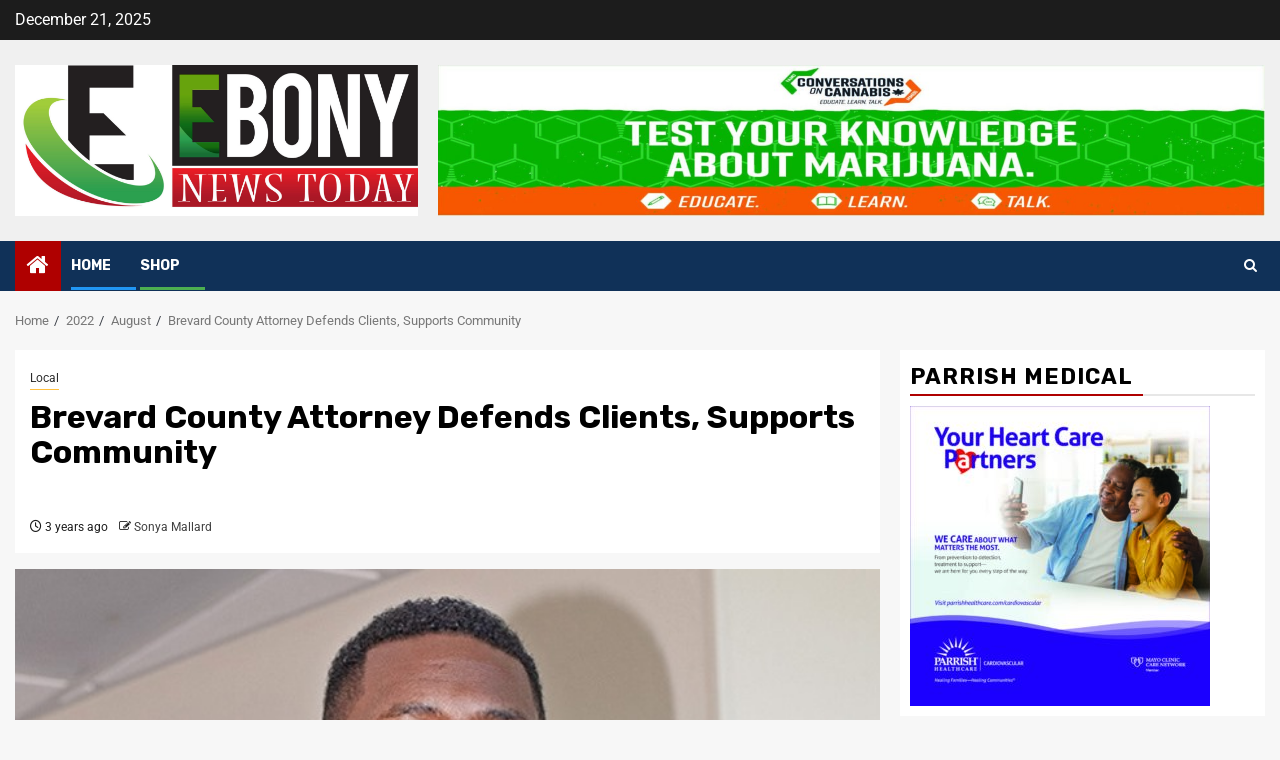

--- FILE ---
content_type: text/html; charset=UTF-8
request_url: https://ebonynewstoday.com/2022/08/brevard-county-attorney-defends-clients-supports-community/
body_size: 24292
content:
    <!doctype html>
<html lang="en-US">
    <head>
        <meta charset="UTF-8">
        <meta name="viewport" content="width=device-width, initial-scale=1">
        <link rel="profile" href="http://gmpg.org/xfn/11">

        <meta name='robots' content='index, follow, max-image-preview:large, max-snippet:-1, max-video-preview:-1' />
	<style>img:is([sizes="auto" i], [sizes^="auto," i]) { contain-intrinsic-size: 3000px 1500px }</style>
	
	<!-- This site is optimized with the Yoast SEO plugin v26.6 - https://yoast.com/wordpress/plugins/seo/ -->
	<title>Brevard County Attorney Defends Clients, Supports Community -</title>
	<link rel="canonical" href="https://ebonynewstoday.com/2022/08/brevard-county-attorney-defends-clients-supports-community/" />
	<meta property="og:locale" content="en_US" />
	<meta property="og:type" content="article" />
	<meta property="og:title" content="Brevard County Attorney Defends Clients, Supports Community -" />
	<meta property="og:description" content="By: Tiffany Browne Alton Edmond opened law firm to have more time to give back..." />
	<meta property="og:url" content="https://ebonynewstoday.com/2022/08/brevard-county-attorney-defends-clients-supports-community/" />
	<meta property="article:author" content="https://www.facebook.com/EbonyNewsToday" />
	<meta property="article:published_time" content="2022-08-30T14:46:06+00:00" />
	<meta property="article:modified_time" content="2022-08-30T14:48:26+00:00" />
	<meta property="og:image" content="https://ebonynewstoday.com/wp-content/uploads/2022/08/95717771_10159931789787846_8763991496039858176_n.jpg" />
	<meta property="og:image:width" content="667" />
	<meta property="og:image:height" content="667" />
	<meta property="og:image:type" content="image/jpeg" />
	<meta name="author" content="Sonya Mallard" />
	<meta name="twitter:card" content="summary_large_image" />
	<meta name="twitter:label1" content="Written by" />
	<meta name="twitter:data1" content="Sonya Mallard" />
	<meta name="twitter:label2" content="Est. reading time" />
	<meta name="twitter:data2" content="3 minutes" />
	<script type="application/ld+json" class="yoast-schema-graph">{"@context":"https://schema.org","@graph":[{"@type":"WebPage","@id":"https://ebonynewstoday.com/2022/08/brevard-county-attorney-defends-clients-supports-community/","url":"https://ebonynewstoday.com/2022/08/brevard-county-attorney-defends-clients-supports-community/","name":"Brevard County Attorney Defends Clients, Supports Community -","isPartOf":{"@id":"https://ebonynewstoday.com/#website"},"primaryImageOfPage":{"@id":"https://ebonynewstoday.com/2022/08/brevard-county-attorney-defends-clients-supports-community/#primaryimage"},"image":{"@id":"https://ebonynewstoday.com/2022/08/brevard-county-attorney-defends-clients-supports-community/#primaryimage"},"thumbnailUrl":"https://ebonynewstoday.com/wp-content/uploads/2022/08/95717771_10159931789787846_8763991496039858176_n.jpg","datePublished":"2022-08-30T14:46:06+00:00","dateModified":"2022-08-30T14:48:26+00:00","author":{"@id":"https://ebonynewstoday.com/#/schema/person/3268691d10c55d2967f8c751e8370c09"},"inLanguage":"en-US","potentialAction":[{"@type":"ReadAction","target":["https://ebonynewstoday.com/2022/08/brevard-county-attorney-defends-clients-supports-community/"]}]},{"@type":"ImageObject","inLanguage":"en-US","@id":"https://ebonynewstoday.com/2022/08/brevard-county-attorney-defends-clients-supports-community/#primaryimage","url":"https://ebonynewstoday.com/wp-content/uploads/2022/08/95717771_10159931789787846_8763991496039858176_n.jpg","contentUrl":"https://ebonynewstoday.com/wp-content/uploads/2022/08/95717771_10159931789787846_8763991496039858176_n.jpg","width":667,"height":667},{"@type":"WebSite","@id":"https://ebonynewstoday.com/#website","url":"https://ebonynewstoday.com/","name":"","description":"","potentialAction":[{"@type":"SearchAction","target":{"@type":"EntryPoint","urlTemplate":"https://ebonynewstoday.com/?s={search_term_string}"},"query-input":{"@type":"PropertyValueSpecification","valueRequired":true,"valueName":"search_term_string"}}],"inLanguage":"en-US"},{"@type":"Person","@id":"https://ebonynewstoday.com/#/schema/person/3268691d10c55d2967f8c751e8370c09","name":"Sonya Mallard","image":{"@type":"ImageObject","inLanguage":"en-US","@id":"https://ebonynewstoday.com/#/schema/person/image/","url":"https://secure.gravatar.com/avatar/7a6eac09d7ef59b64e2990b340bd29b702b4dbac57d8a70fe0d29209cc966377?s=96&d=mm&r=g","contentUrl":"https://secure.gravatar.com/avatar/7a6eac09d7ef59b64e2990b340bd29b702b4dbac57d8a70fe0d29209cc966377?s=96&d=mm&r=g","caption":"Sonya Mallard"},"sameAs":["https://www.facebook.com/EbonyNewsToday","https://www.instagram.com/ebonynewstoday/","https://www.linkedin.com/in/benjamin-cain-18076424/"],"url":"https://ebonynewstoday.com/author/ebonynewstoday1391/"}]}</script>
	<!-- / Yoast SEO plugin. -->


<link rel='dns-prefetch' href='//collect.commerce.godaddy.com' />
<link rel='dns-prefetch' href='//fonts.googleapis.com' />
<link rel='dns-prefetch' href='//www.googletagmanager.com' />
<link rel="alternate" type="application/rss+xml" title=" &raquo; Feed" href="https://ebonynewstoday.com/feed/" />
<link rel="alternate" type="application/rss+xml" title=" &raquo; Comments Feed" href="https://ebonynewstoday.com/comments/feed/" />
<script type="text/javascript">
/* <![CDATA[ */
window._wpemojiSettings = {"baseUrl":"https:\/\/s.w.org\/images\/core\/emoji\/16.0.1\/72x72\/","ext":".png","svgUrl":"https:\/\/s.w.org\/images\/core\/emoji\/16.0.1\/svg\/","svgExt":".svg","source":{"concatemoji":"https:\/\/ebonynewstoday.com\/wp-includes\/js\/wp-emoji-release.min.js?ver=6.8.3"}};
/*! This file is auto-generated */
!function(s,n){var o,i,e;function c(e){try{var t={supportTests:e,timestamp:(new Date).valueOf()};sessionStorage.setItem(o,JSON.stringify(t))}catch(e){}}function p(e,t,n){e.clearRect(0,0,e.canvas.width,e.canvas.height),e.fillText(t,0,0);var t=new Uint32Array(e.getImageData(0,0,e.canvas.width,e.canvas.height).data),a=(e.clearRect(0,0,e.canvas.width,e.canvas.height),e.fillText(n,0,0),new Uint32Array(e.getImageData(0,0,e.canvas.width,e.canvas.height).data));return t.every(function(e,t){return e===a[t]})}function u(e,t){e.clearRect(0,0,e.canvas.width,e.canvas.height),e.fillText(t,0,0);for(var n=e.getImageData(16,16,1,1),a=0;a<n.data.length;a++)if(0!==n.data[a])return!1;return!0}function f(e,t,n,a){switch(t){case"flag":return n(e,"\ud83c\udff3\ufe0f\u200d\u26a7\ufe0f","\ud83c\udff3\ufe0f\u200b\u26a7\ufe0f")?!1:!n(e,"\ud83c\udde8\ud83c\uddf6","\ud83c\udde8\u200b\ud83c\uddf6")&&!n(e,"\ud83c\udff4\udb40\udc67\udb40\udc62\udb40\udc65\udb40\udc6e\udb40\udc67\udb40\udc7f","\ud83c\udff4\u200b\udb40\udc67\u200b\udb40\udc62\u200b\udb40\udc65\u200b\udb40\udc6e\u200b\udb40\udc67\u200b\udb40\udc7f");case"emoji":return!a(e,"\ud83e\udedf")}return!1}function g(e,t,n,a){var r="undefined"!=typeof WorkerGlobalScope&&self instanceof WorkerGlobalScope?new OffscreenCanvas(300,150):s.createElement("canvas"),o=r.getContext("2d",{willReadFrequently:!0}),i=(o.textBaseline="top",o.font="600 32px Arial",{});return e.forEach(function(e){i[e]=t(o,e,n,a)}),i}function t(e){var t=s.createElement("script");t.src=e,t.defer=!0,s.head.appendChild(t)}"undefined"!=typeof Promise&&(o="wpEmojiSettingsSupports",i=["flag","emoji"],n.supports={everything:!0,everythingExceptFlag:!0},e=new Promise(function(e){s.addEventListener("DOMContentLoaded",e,{once:!0})}),new Promise(function(t){var n=function(){try{var e=JSON.parse(sessionStorage.getItem(o));if("object"==typeof e&&"number"==typeof e.timestamp&&(new Date).valueOf()<e.timestamp+604800&&"object"==typeof e.supportTests)return e.supportTests}catch(e){}return null}();if(!n){if("undefined"!=typeof Worker&&"undefined"!=typeof OffscreenCanvas&&"undefined"!=typeof URL&&URL.createObjectURL&&"undefined"!=typeof Blob)try{var e="postMessage("+g.toString()+"("+[JSON.stringify(i),f.toString(),p.toString(),u.toString()].join(",")+"));",a=new Blob([e],{type:"text/javascript"}),r=new Worker(URL.createObjectURL(a),{name:"wpTestEmojiSupports"});return void(r.onmessage=function(e){c(n=e.data),r.terminate(),t(n)})}catch(e){}c(n=g(i,f,p,u))}t(n)}).then(function(e){for(var t in e)n.supports[t]=e[t],n.supports.everything=n.supports.everything&&n.supports[t],"flag"!==t&&(n.supports.everythingExceptFlag=n.supports.everythingExceptFlag&&n.supports[t]);n.supports.everythingExceptFlag=n.supports.everythingExceptFlag&&!n.supports.flag,n.DOMReady=!1,n.readyCallback=function(){n.DOMReady=!0}}).then(function(){return e}).then(function(){var e;n.supports.everything||(n.readyCallback(),(e=n.source||{}).concatemoji?t(e.concatemoji):e.wpemoji&&e.twemoji&&(t(e.twemoji),t(e.wpemoji)))}))}((window,document),window._wpemojiSettings);
/* ]]> */
</script>
<link rel='stylesheet' id='wpauthor-blocks-fontawesome-front-css' href='https://ebonynewstoday.com/wp-content/plugins/wp-post-author/assets/fontawesome/css/all.css?ver=3.6.4' type='text/css' media='all' />
<link rel='stylesheet' id='wpauthor-frontend-block-style-css-css' href='https://ebonynewstoday.com/wp-content/plugins/wp-post-author/assets/dist/blocks.style.build.css?ver=3.6.4' type='text/css' media='all' />
<link rel='stylesheet' id='latest-posts-block-fontawesome-front-css' href='https://ebonynewstoday.com/wp-content/plugins/latest-posts-block-lite/src/assets/fontawesome/css/all.css?ver=1765387764' type='text/css' media='all' />
<link rel='stylesheet' id='latest-posts-block-frontend-block-style-css-css' href='https://ebonynewstoday.com/wp-content/plugins/latest-posts-block-lite/dist/blocks.style.build.css?ver=6.8.3' type='text/css' media='all' />
<link rel='stylesheet' id='magic-content-box-blocks-fontawesome-front-css' href='https://ebonynewstoday.com/wp-content/plugins/magic-content-box-lite/src/assets/fontawesome/css/all.css?ver=1765387769' type='text/css' media='all' />
<link rel='stylesheet' id='magic-content-box-frontend-block-style-css-css' href='https://ebonynewstoday.com/wp-content/plugins/magic-content-box-lite/dist/blocks.style.build.css?ver=6.8.3' type='text/css' media='all' />
<link rel='stylesheet' id='godaddy-payments-payinperson-main-styles-css' href='https://ebonynewstoday.com/wp-content/mu-plugins/vendor/godaddy/mwc-core/assets/css/pay-in-person-method.css' type='text/css' media='all' />
<link rel='stylesheet' id='hfe-widgets-style-css' href='https://ebonynewstoday.com/wp-content/plugins/header-footer-elementor/inc/widgets-css/frontend.css?ver=2.7.0' type='text/css' media='all' />
<link rel='stylesheet' id='hfe-woo-product-grid-css' href='https://ebonynewstoday.com/wp-content/plugins/header-footer-elementor/inc/widgets-css/woo-products.css?ver=2.7.0' type='text/css' media='all' />
<style id='wp-emoji-styles-inline-css' type='text/css'>

	img.wp-smiley, img.emoji {
		display: inline !important;
		border: none !important;
		box-shadow: none !important;
		height: 1em !important;
		width: 1em !important;
		margin: 0 0.07em !important;
		vertical-align: -0.1em !important;
		background: none !important;
		padding: 0 !important;
	}
</style>
<link rel='stylesheet' id='wp-block-library-css' href='https://ebonynewstoday.com/wp-includes/css/dist/block-library/style.min.css?ver=6.8.3' type='text/css' media='all' />
<style id='wp-block-library-theme-inline-css' type='text/css'>
.wp-block-audio :where(figcaption){color:#555;font-size:13px;text-align:center}.is-dark-theme .wp-block-audio :where(figcaption){color:#ffffffa6}.wp-block-audio{margin:0 0 1em}.wp-block-code{border:1px solid #ccc;border-radius:4px;font-family:Menlo,Consolas,monaco,monospace;padding:.8em 1em}.wp-block-embed :where(figcaption){color:#555;font-size:13px;text-align:center}.is-dark-theme .wp-block-embed :where(figcaption){color:#ffffffa6}.wp-block-embed{margin:0 0 1em}.blocks-gallery-caption{color:#555;font-size:13px;text-align:center}.is-dark-theme .blocks-gallery-caption{color:#ffffffa6}:root :where(.wp-block-image figcaption){color:#555;font-size:13px;text-align:center}.is-dark-theme :root :where(.wp-block-image figcaption){color:#ffffffa6}.wp-block-image{margin:0 0 1em}.wp-block-pullquote{border-bottom:4px solid;border-top:4px solid;color:currentColor;margin-bottom:1.75em}.wp-block-pullquote cite,.wp-block-pullquote footer,.wp-block-pullquote__citation{color:currentColor;font-size:.8125em;font-style:normal;text-transform:uppercase}.wp-block-quote{border-left:.25em solid;margin:0 0 1.75em;padding-left:1em}.wp-block-quote cite,.wp-block-quote footer{color:currentColor;font-size:.8125em;font-style:normal;position:relative}.wp-block-quote:where(.has-text-align-right){border-left:none;border-right:.25em solid;padding-left:0;padding-right:1em}.wp-block-quote:where(.has-text-align-center){border:none;padding-left:0}.wp-block-quote.is-large,.wp-block-quote.is-style-large,.wp-block-quote:where(.is-style-plain){border:none}.wp-block-search .wp-block-search__label{font-weight:700}.wp-block-search__button{border:1px solid #ccc;padding:.375em .625em}:where(.wp-block-group.has-background){padding:1.25em 2.375em}.wp-block-separator.has-css-opacity{opacity:.4}.wp-block-separator{border:none;border-bottom:2px solid;margin-left:auto;margin-right:auto}.wp-block-separator.has-alpha-channel-opacity{opacity:1}.wp-block-separator:not(.is-style-wide):not(.is-style-dots){width:100px}.wp-block-separator.has-background:not(.is-style-dots){border-bottom:none;height:1px}.wp-block-separator.has-background:not(.is-style-wide):not(.is-style-dots){height:2px}.wp-block-table{margin:0 0 1em}.wp-block-table td,.wp-block-table th{word-break:normal}.wp-block-table :where(figcaption){color:#555;font-size:13px;text-align:center}.is-dark-theme .wp-block-table :where(figcaption){color:#ffffffa6}.wp-block-video :where(figcaption){color:#555;font-size:13px;text-align:center}.is-dark-theme .wp-block-video :where(figcaption){color:#ffffffa6}.wp-block-video{margin:0 0 1em}:root :where(.wp-block-template-part.has-background){margin-bottom:0;margin-top:0;padding:1.25em 2.375em}
</style>
<link rel='stylesheet' id='blockspare-frontend-block-style-css-css' href='https://ebonynewstoday.com/wp-content/plugins/blockspare/dist/style-blocks.css?ver=6.8.3' type='text/css' media='all' />
<link rel='stylesheet' id='blockspare-frontend-banner-style-css-css' href='https://ebonynewstoday.com/wp-content/plugins/blockspare/dist/style-banner_group.css?ver=6.8.3' type='text/css' media='all' />
<link rel='stylesheet' id='fontawesome-css' href='https://ebonynewstoday.com/wp-content/plugins/blockspare/assets/fontawesome/css/all.css?ver=6.8.3' type='text/css' media='all' />
<link rel='stylesheet' id='slick-css' href='https://ebonynewstoday.com/wp-content/plugins/blockspare/assets/slick/css/slick.css?ver=6.8.3' type='text/css' media='all' />
<style id='feedzy-rss-feeds-loop-style-inline-css' type='text/css'>
.wp-block-feedzy-rss-feeds-loop{display:grid;gap:24px;grid-template-columns:repeat(1,1fr)}@media(min-width:782px){.wp-block-feedzy-rss-feeds-loop.feedzy-loop-columns-2,.wp-block-feedzy-rss-feeds-loop.feedzy-loop-columns-3,.wp-block-feedzy-rss-feeds-loop.feedzy-loop-columns-4,.wp-block-feedzy-rss-feeds-loop.feedzy-loop-columns-5{grid-template-columns:repeat(2,1fr)}}@media(min-width:960px){.wp-block-feedzy-rss-feeds-loop.feedzy-loop-columns-2{grid-template-columns:repeat(2,1fr)}.wp-block-feedzy-rss-feeds-loop.feedzy-loop-columns-3{grid-template-columns:repeat(3,1fr)}.wp-block-feedzy-rss-feeds-loop.feedzy-loop-columns-4{grid-template-columns:repeat(4,1fr)}.wp-block-feedzy-rss-feeds-loop.feedzy-loop-columns-5{grid-template-columns:repeat(5,1fr)}}.wp-block-feedzy-rss-feeds-loop .wp-block-image.is-style-rounded img{border-radius:9999px}.wp-block-feedzy-rss-feeds-loop .wp-block-image:has(:is(img:not([src]),img[src=""])){display:none}

</style>
<link rel='stylesheet' id='mediaelement-css' href='https://ebonynewstoday.com/wp-includes/js/mediaelement/mediaelementplayer-legacy.min.css?ver=4.2.17' type='text/css' media='all' />
<link rel='stylesheet' id='wp-mediaelement-css' href='https://ebonynewstoday.com/wp-includes/js/mediaelement/wp-mediaelement.min.css?ver=6.8.3' type='text/css' media='all' />
<style id='jetpack-sharing-buttons-style-inline-css' type='text/css'>
.jetpack-sharing-buttons__services-list{display:flex;flex-direction:row;flex-wrap:wrap;gap:0;list-style-type:none;margin:5px;padding:0}.jetpack-sharing-buttons__services-list.has-small-icon-size{font-size:12px}.jetpack-sharing-buttons__services-list.has-normal-icon-size{font-size:16px}.jetpack-sharing-buttons__services-list.has-large-icon-size{font-size:24px}.jetpack-sharing-buttons__services-list.has-huge-icon-size{font-size:36px}@media print{.jetpack-sharing-buttons__services-list{display:none!important}}.editor-styles-wrapper .wp-block-jetpack-sharing-buttons{gap:0;padding-inline-start:0}ul.jetpack-sharing-buttons__services-list.has-background{padding:1.25em 2.375em}
</style>
<link rel='stylesheet' id='coblocks-frontend-css' href='https://ebonynewstoday.com/wp-content/plugins/coblocks/dist/style-coblocks-1.css?ver=3.1.16' type='text/css' media='all' />
<link rel='stylesheet' id='coblocks-extensions-css' href='https://ebonynewstoday.com/wp-content/plugins/coblocks/dist/style-coblocks-extensions.css?ver=3.1.16' type='text/css' media='all' />
<link rel='stylesheet' id='coblocks-animation-css' href='https://ebonynewstoday.com/wp-content/plugins/coblocks/dist/style-coblocks-animation.css?ver=2677611078ee87eb3b1c' type='text/css' media='all' />
<style id='global-styles-inline-css' type='text/css'>
:root{--wp--preset--aspect-ratio--square: 1;--wp--preset--aspect-ratio--4-3: 4/3;--wp--preset--aspect-ratio--3-4: 3/4;--wp--preset--aspect-ratio--3-2: 3/2;--wp--preset--aspect-ratio--2-3: 2/3;--wp--preset--aspect-ratio--16-9: 16/9;--wp--preset--aspect-ratio--9-16: 9/16;--wp--preset--color--black: #000000;--wp--preset--color--cyan-bluish-gray: #abb8c3;--wp--preset--color--white: #ffffff;--wp--preset--color--pale-pink: #f78da7;--wp--preset--color--vivid-red: #cf2e2e;--wp--preset--color--luminous-vivid-orange: #ff6900;--wp--preset--color--luminous-vivid-amber: #fcb900;--wp--preset--color--light-green-cyan: #7bdcb5;--wp--preset--color--vivid-green-cyan: #00d084;--wp--preset--color--pale-cyan-blue: #8ed1fc;--wp--preset--color--vivid-cyan-blue: #0693e3;--wp--preset--color--vivid-purple: #9b51e0;--wp--preset--gradient--vivid-cyan-blue-to-vivid-purple: linear-gradient(135deg,rgba(6,147,227,1) 0%,rgb(155,81,224) 100%);--wp--preset--gradient--light-green-cyan-to-vivid-green-cyan: linear-gradient(135deg,rgb(122,220,180) 0%,rgb(0,208,130) 100%);--wp--preset--gradient--luminous-vivid-amber-to-luminous-vivid-orange: linear-gradient(135deg,rgba(252,185,0,1) 0%,rgba(255,105,0,1) 100%);--wp--preset--gradient--luminous-vivid-orange-to-vivid-red: linear-gradient(135deg,rgba(255,105,0,1) 0%,rgb(207,46,46) 100%);--wp--preset--gradient--very-light-gray-to-cyan-bluish-gray: linear-gradient(135deg,rgb(238,238,238) 0%,rgb(169,184,195) 100%);--wp--preset--gradient--cool-to-warm-spectrum: linear-gradient(135deg,rgb(74,234,220) 0%,rgb(151,120,209) 20%,rgb(207,42,186) 40%,rgb(238,44,130) 60%,rgb(251,105,98) 80%,rgb(254,248,76) 100%);--wp--preset--gradient--blush-light-purple: linear-gradient(135deg,rgb(255,206,236) 0%,rgb(152,150,240) 100%);--wp--preset--gradient--blush-bordeaux: linear-gradient(135deg,rgb(254,205,165) 0%,rgb(254,45,45) 50%,rgb(107,0,62) 100%);--wp--preset--gradient--luminous-dusk: linear-gradient(135deg,rgb(255,203,112) 0%,rgb(199,81,192) 50%,rgb(65,88,208) 100%);--wp--preset--gradient--pale-ocean: linear-gradient(135deg,rgb(255,245,203) 0%,rgb(182,227,212) 50%,rgb(51,167,181) 100%);--wp--preset--gradient--electric-grass: linear-gradient(135deg,rgb(202,248,128) 0%,rgb(113,206,126) 100%);--wp--preset--gradient--midnight: linear-gradient(135deg,rgb(2,3,129) 0%,rgb(40,116,252) 100%);--wp--preset--font-size--small: 13px;--wp--preset--font-size--medium: 20px;--wp--preset--font-size--large: 36px;--wp--preset--font-size--x-large: 42px;--wp--preset--spacing--20: 0.44rem;--wp--preset--spacing--30: 0.67rem;--wp--preset--spacing--40: 1rem;--wp--preset--spacing--50: 1.5rem;--wp--preset--spacing--60: 2.25rem;--wp--preset--spacing--70: 3.38rem;--wp--preset--spacing--80: 5.06rem;--wp--preset--shadow--natural: 6px 6px 9px rgba(0, 0, 0, 0.2);--wp--preset--shadow--deep: 12px 12px 50px rgba(0, 0, 0, 0.4);--wp--preset--shadow--sharp: 6px 6px 0px rgba(0, 0, 0, 0.2);--wp--preset--shadow--outlined: 6px 6px 0px -3px rgba(255, 255, 255, 1), 6px 6px rgba(0, 0, 0, 1);--wp--preset--shadow--crisp: 6px 6px 0px rgba(0, 0, 0, 1);}:root { --wp--style--global--content-size: 850px;--wp--style--global--wide-size: 1270px; }:where(body) { margin: 0; }.wp-site-blocks > .alignleft { float: left; margin-right: 2em; }.wp-site-blocks > .alignright { float: right; margin-left: 2em; }.wp-site-blocks > .aligncenter { justify-content: center; margin-left: auto; margin-right: auto; }:where(.wp-site-blocks) > * { margin-block-start: 24px; margin-block-end: 0; }:where(.wp-site-blocks) > :first-child { margin-block-start: 0; }:where(.wp-site-blocks) > :last-child { margin-block-end: 0; }:root { --wp--style--block-gap: 24px; }:root :where(.is-layout-flow) > :first-child{margin-block-start: 0;}:root :where(.is-layout-flow) > :last-child{margin-block-end: 0;}:root :where(.is-layout-flow) > *{margin-block-start: 24px;margin-block-end: 0;}:root :where(.is-layout-constrained) > :first-child{margin-block-start: 0;}:root :where(.is-layout-constrained) > :last-child{margin-block-end: 0;}:root :where(.is-layout-constrained) > *{margin-block-start: 24px;margin-block-end: 0;}:root :where(.is-layout-flex){gap: 24px;}:root :where(.is-layout-grid){gap: 24px;}.is-layout-flow > .alignleft{float: left;margin-inline-start: 0;margin-inline-end: 2em;}.is-layout-flow > .alignright{float: right;margin-inline-start: 2em;margin-inline-end: 0;}.is-layout-flow > .aligncenter{margin-left: auto !important;margin-right: auto !important;}.is-layout-constrained > .alignleft{float: left;margin-inline-start: 0;margin-inline-end: 2em;}.is-layout-constrained > .alignright{float: right;margin-inline-start: 2em;margin-inline-end: 0;}.is-layout-constrained > .aligncenter{margin-left: auto !important;margin-right: auto !important;}.is-layout-constrained > :where(:not(.alignleft):not(.alignright):not(.alignfull)){max-width: var(--wp--style--global--content-size);margin-left: auto !important;margin-right: auto !important;}.is-layout-constrained > .alignwide{max-width: var(--wp--style--global--wide-size);}body .is-layout-flex{display: flex;}.is-layout-flex{flex-wrap: wrap;align-items: center;}.is-layout-flex > :is(*, div){margin: 0;}body .is-layout-grid{display: grid;}.is-layout-grid > :is(*, div){margin: 0;}body{padding-top: 0px;padding-right: 0px;padding-bottom: 0px;padding-left: 0px;}a:where(:not(.wp-element-button)){text-decoration: none;}:root :where(.wp-element-button, .wp-block-button__link){background-color: #32373c;border-width: 0;color: #fff;font-family: inherit;font-size: inherit;line-height: inherit;padding: calc(0.667em + 2px) calc(1.333em + 2px);text-decoration: none;}.has-black-color{color: var(--wp--preset--color--black) !important;}.has-cyan-bluish-gray-color{color: var(--wp--preset--color--cyan-bluish-gray) !important;}.has-white-color{color: var(--wp--preset--color--white) !important;}.has-pale-pink-color{color: var(--wp--preset--color--pale-pink) !important;}.has-vivid-red-color{color: var(--wp--preset--color--vivid-red) !important;}.has-luminous-vivid-orange-color{color: var(--wp--preset--color--luminous-vivid-orange) !important;}.has-luminous-vivid-amber-color{color: var(--wp--preset--color--luminous-vivid-amber) !important;}.has-light-green-cyan-color{color: var(--wp--preset--color--light-green-cyan) !important;}.has-vivid-green-cyan-color{color: var(--wp--preset--color--vivid-green-cyan) !important;}.has-pale-cyan-blue-color{color: var(--wp--preset--color--pale-cyan-blue) !important;}.has-vivid-cyan-blue-color{color: var(--wp--preset--color--vivid-cyan-blue) !important;}.has-vivid-purple-color{color: var(--wp--preset--color--vivid-purple) !important;}.has-black-background-color{background-color: var(--wp--preset--color--black) !important;}.has-cyan-bluish-gray-background-color{background-color: var(--wp--preset--color--cyan-bluish-gray) !important;}.has-white-background-color{background-color: var(--wp--preset--color--white) !important;}.has-pale-pink-background-color{background-color: var(--wp--preset--color--pale-pink) !important;}.has-vivid-red-background-color{background-color: var(--wp--preset--color--vivid-red) !important;}.has-luminous-vivid-orange-background-color{background-color: var(--wp--preset--color--luminous-vivid-orange) !important;}.has-luminous-vivid-amber-background-color{background-color: var(--wp--preset--color--luminous-vivid-amber) !important;}.has-light-green-cyan-background-color{background-color: var(--wp--preset--color--light-green-cyan) !important;}.has-vivid-green-cyan-background-color{background-color: var(--wp--preset--color--vivid-green-cyan) !important;}.has-pale-cyan-blue-background-color{background-color: var(--wp--preset--color--pale-cyan-blue) !important;}.has-vivid-cyan-blue-background-color{background-color: var(--wp--preset--color--vivid-cyan-blue) !important;}.has-vivid-purple-background-color{background-color: var(--wp--preset--color--vivid-purple) !important;}.has-black-border-color{border-color: var(--wp--preset--color--black) !important;}.has-cyan-bluish-gray-border-color{border-color: var(--wp--preset--color--cyan-bluish-gray) !important;}.has-white-border-color{border-color: var(--wp--preset--color--white) !important;}.has-pale-pink-border-color{border-color: var(--wp--preset--color--pale-pink) !important;}.has-vivid-red-border-color{border-color: var(--wp--preset--color--vivid-red) !important;}.has-luminous-vivid-orange-border-color{border-color: var(--wp--preset--color--luminous-vivid-orange) !important;}.has-luminous-vivid-amber-border-color{border-color: var(--wp--preset--color--luminous-vivid-amber) !important;}.has-light-green-cyan-border-color{border-color: var(--wp--preset--color--light-green-cyan) !important;}.has-vivid-green-cyan-border-color{border-color: var(--wp--preset--color--vivid-green-cyan) !important;}.has-pale-cyan-blue-border-color{border-color: var(--wp--preset--color--pale-cyan-blue) !important;}.has-vivid-cyan-blue-border-color{border-color: var(--wp--preset--color--vivid-cyan-blue) !important;}.has-vivid-purple-border-color{border-color: var(--wp--preset--color--vivid-purple) !important;}.has-vivid-cyan-blue-to-vivid-purple-gradient-background{background: var(--wp--preset--gradient--vivid-cyan-blue-to-vivid-purple) !important;}.has-light-green-cyan-to-vivid-green-cyan-gradient-background{background: var(--wp--preset--gradient--light-green-cyan-to-vivid-green-cyan) !important;}.has-luminous-vivid-amber-to-luminous-vivid-orange-gradient-background{background: var(--wp--preset--gradient--luminous-vivid-amber-to-luminous-vivid-orange) !important;}.has-luminous-vivid-orange-to-vivid-red-gradient-background{background: var(--wp--preset--gradient--luminous-vivid-orange-to-vivid-red) !important;}.has-very-light-gray-to-cyan-bluish-gray-gradient-background{background: var(--wp--preset--gradient--very-light-gray-to-cyan-bluish-gray) !important;}.has-cool-to-warm-spectrum-gradient-background{background: var(--wp--preset--gradient--cool-to-warm-spectrum) !important;}.has-blush-light-purple-gradient-background{background: var(--wp--preset--gradient--blush-light-purple) !important;}.has-blush-bordeaux-gradient-background{background: var(--wp--preset--gradient--blush-bordeaux) !important;}.has-luminous-dusk-gradient-background{background: var(--wp--preset--gradient--luminous-dusk) !important;}.has-pale-ocean-gradient-background{background: var(--wp--preset--gradient--pale-ocean) !important;}.has-electric-grass-gradient-background{background: var(--wp--preset--gradient--electric-grass) !important;}.has-midnight-gradient-background{background: var(--wp--preset--gradient--midnight) !important;}.has-small-font-size{font-size: var(--wp--preset--font-size--small) !important;}.has-medium-font-size{font-size: var(--wp--preset--font-size--medium) !important;}.has-large-font-size{font-size: var(--wp--preset--font-size--large) !important;}.has-x-large-font-size{font-size: var(--wp--preset--font-size--x-large) !important;}
:root :where(.wp-block-pullquote){font-size: 1.5em;line-height: 1.6;}
</style>
<link rel='stylesheet' id='wtn-font-awesome-css' href='https://ebonynewstoday.com/wp-content/plugins/wp-top-news/assets/css/fontawesome/css/all.min.css?ver=2.4.3' type='text/css' media='' />
<link rel='stylesheet' id='wtn-front-css' href='https://ebonynewstoday.com/wp-content/plugins/wp-top-news/assets/css/wtn-front.css?ver=2.4.3' type='text/css' media='all' />
<link rel='stylesheet' id='dashicons-css' href='https://ebonynewstoday.com/wp-includes/css/dashicons.min.css?ver=6.8.3' type='text/css' media='all' />
<link rel='stylesheet' id='everest-forms-general-css' href='https://ebonynewstoday.com/wp-content/plugins/everest-forms/assets/css/everest-forms.css?ver=3.4.1' type='text/css' media='all' />
<link rel='stylesheet' id='jquery-intl-tel-input-css' href='https://ebonynewstoday.com/wp-content/plugins/everest-forms/assets/css/intlTelInput.css?ver=3.4.1' type='text/css' media='all' />
<link rel='stylesheet' id='woocommerce-layout-css' href='https://ebonynewstoday.com/wp-content/plugins/woocommerce/assets/css/woocommerce-layout.css?ver=10.4.2' type='text/css' media='all' />
<style id='woocommerce-layout-inline-css' type='text/css'>

	.infinite-scroll .woocommerce-pagination {
		display: none;
	}
</style>
<link rel='stylesheet' id='woocommerce-smallscreen-css' href='https://ebonynewstoday.com/wp-content/plugins/woocommerce/assets/css/woocommerce-smallscreen.css?ver=10.4.2' type='text/css' media='only screen and (max-width: 768px)' />
<link rel='stylesheet' id='woocommerce-general-css' href='https://ebonynewstoday.com/wp-content/plugins/woocommerce/assets/css/woocommerce.css?ver=10.4.2' type='text/css' media='all' />
<style id='woocommerce-inline-inline-css' type='text/css'>
.woocommerce form .form-row .required { visibility: visible; }
</style>
<link rel='stylesheet' id='woocommerce-box-office-frontend-css' href='https://ebonynewstoday.com/wp-content/plugins/woocommerce-box-office/build//frontend.css?ver=1.3.7' type='text/css' media='all' />
<link rel='stylesheet' id='wp-components-css' href='https://ebonynewstoday.com/wp-includes/css/dist/components/style.min.css?ver=6.8.3' type='text/css' media='all' />
<link rel='stylesheet' id='godaddy-styles-css' href='https://ebonynewstoday.com/wp-content/mu-plugins/vendor/wpex/godaddy-launch/includes/Dependencies/GoDaddy/Styles/build/latest.css?ver=2.0.2' type='text/css' media='all' />
<link rel='stylesheet' id='hfe-style-css' href='https://ebonynewstoday.com/wp-content/plugins/header-footer-elementor/assets/css/header-footer-elementor.css?ver=2.7.0' type='text/css' media='all' />
<link rel='stylesheet' id='elementor-frontend-css' href='https://ebonynewstoday.com/wp-content/plugins/elementor/assets/css/frontend.min.css?ver=3.33.6' type='text/css' media='all' />
<link rel='stylesheet' id='feedzy-rss-feeds-elementor-css' href='https://ebonynewstoday.com/wp-content/plugins/feedzy-rss-feeds/css/feedzy-rss-feeds.css?ver=1' type='text/css' media='all' />
<link rel='stylesheet' id='elementor-post-4216-css' href='https://ebonynewstoday.com/wp-content/uploads/elementor/css/post-4216.css?ver=1766341056' type='text/css' media='all' />
<link rel='stylesheet' id='sportion-google-fonts-css' href='https://fonts.googleapis.com/css?family=Roboto:100,300,400,500,700' type='text/css' media='all' />
<link rel='stylesheet' id='sidr-css' href='https://ebonynewstoday.com/wp-content/themes/newsphere/assets/sidr/css/sidr.bare.css?ver=6.8.3' type='text/css' media='all' />
<link rel='stylesheet' id='bootstrap-css' href='https://ebonynewstoday.com/wp-content/themes/newsphere/assets/bootstrap/css/bootstrap.min.css?ver=6.8.3' type='text/css' media='all' />
<link rel='stylesheet' id='newsphere-style-css' href='https://ebonynewstoday.com/wp-content/themes/newsphere/style.css?ver=6.8.3' type='text/css' media='all' />
<link rel='stylesheet' id='sportion-css' href='https://ebonynewstoday.com/wp-content/themes/sportion/style.css?ver=1.0.4' type='text/css' media='all' />
<link rel='stylesheet' id='aft-icons-css' href='https://ebonynewstoday.com/wp-content/themes/newsphere/assets/icons/style.css?ver=6.8.3' type='text/css' media='all' />
<link rel='stylesheet' id='swiper-slider-css' href='https://ebonynewstoday.com/wp-content/themes/newsphere/assets/swiper/css/swiper-bundle-new.min.css?ver=6.8.3' type='text/css' media='all' />
<link rel='stylesheet' id='magnific-popup-css' href='https://ebonynewstoday.com/wp-content/themes/newsphere/assets/magnific-popup/magnific-popup.css?ver=6.8.3' type='text/css' media='all' />
<link rel='stylesheet' id='newsphere-google-fonts-css' href='https://fonts.googleapis.com/css?family=Roboto:400,500,700|Rubik:400,500,700&#038;subset=latin,latin-ext' type='text/css' media='all' />
<link rel='stylesheet' id='newsphere-woocommerce-style-css' href='https://ebonynewstoday.com/wp-content/themes/newsphere/woocommerce.css?ver=6.8.3' type='text/css' media='all' />
<style id='newsphere-woocommerce-style-inline-css' type='text/css'>
@font-face {
			font-family: "star";
			src: url("https://ebonynewstoday.com/wp-content/plugins/woocommerce/assets/fonts/star.eot");
			src: url("https://ebonynewstoday.com/wp-content/plugins/woocommerce/assets/fonts/star.eot?#iefix") format("embedded-opentype"),
				url("https://ebonynewstoday.com/wp-content/plugins/woocommerce/assets/fonts/star.woff") format("woff"),
				url("https://ebonynewstoday.com/wp-content/plugins/woocommerce/assets/fonts/star.ttf") format("truetype"),
				url("https://ebonynewstoday.com/wp-content/plugins/woocommerce/assets/fonts/star.svg#star") format("svg");
			font-weight: normal;
			font-style: normal;
		}
@font-face {
			font-family: "star";
			src: url("https://ebonynewstoday.com/wp-content/plugins/woocommerce/assets/fonts/star.eot");
			src: url("https://ebonynewstoday.com/wp-content/plugins/woocommerce/assets/fonts/star.eot?#iefix") format("embedded-opentype"),
				url("https://ebonynewstoday.com/wp-content/plugins/woocommerce/assets/fonts/star.woff") format("woff"),
				url("https://ebonynewstoday.com/wp-content/plugins/woocommerce/assets/fonts/star.ttf") format("truetype"),
				url("https://ebonynewstoday.com/wp-content/plugins/woocommerce/assets/fonts/star.svg#star") format("svg");
			font-weight: normal;
			font-style: normal;
		}
</style>
<link rel='stylesheet' id='awpa-wp-post-author-styles-css' href='https://ebonynewstoday.com/wp-content/plugins/wp-post-author/assets/css/awpa-frontend-style.css?ver=3.6.4' type='text/css' media='all' />
<style id='awpa-wp-post-author-styles-inline-css' type='text/css'>

                .wp_post_author_widget .wp-post-author-meta .awpa-display-name > a:hover,
                body .wp-post-author-wrap .awpa-display-name > a:hover {
                    color: #b81e1e;
                }
                .wp-post-author-meta .wp-post-author-meta-more-posts a.awpa-more-posts:hover, 
                .awpa-review-field .right-star .awpa-rating-button:not(:disabled):hover {
                    color: #b81e1e;
                    border-color: #b81e1e;
                }
            
</style>
<link rel='stylesheet' id='mwc-payments-payment-form-css' href='https://ebonynewstoday.com/wp-content/mu-plugins/vendor/godaddy/mwc-core/assets/css/payment-form.css' type='text/css' media='all' />
<link rel='stylesheet' id='hfe-elementor-icons-css' href='https://ebonynewstoday.com/wp-content/plugins/elementor/assets/lib/eicons/css/elementor-icons.min.css?ver=5.34.0' type='text/css' media='all' />
<link rel='stylesheet' id='hfe-icons-list-css' href='https://ebonynewstoday.com/wp-content/plugins/elementor/assets/css/widget-icon-list.min.css?ver=3.24.3' type='text/css' media='all' />
<link rel='stylesheet' id='hfe-social-icons-css' href='https://ebonynewstoday.com/wp-content/plugins/elementor/assets/css/widget-social-icons.min.css?ver=3.24.0' type='text/css' media='all' />
<link rel='stylesheet' id='hfe-social-share-icons-brands-css' href='https://ebonynewstoday.com/wp-content/plugins/elementor/assets/lib/font-awesome/css/brands.css?ver=5.15.3' type='text/css' media='all' />
<link rel='stylesheet' id='hfe-social-share-icons-fontawesome-css' href='https://ebonynewstoday.com/wp-content/plugins/elementor/assets/lib/font-awesome/css/fontawesome.css?ver=5.15.3' type='text/css' media='all' />
<link rel='stylesheet' id='hfe-nav-menu-icons-css' href='https://ebonynewstoday.com/wp-content/plugins/elementor/assets/lib/font-awesome/css/solid.css?ver=5.15.3' type='text/css' media='all' />
<link rel='stylesheet' id='elementor-gf-local-roboto-css' href='https://ebonynewstoday.com/wp-content/uploads/elementor/google-fonts/css/roboto.css?ver=1742238099' type='text/css' media='all' />
<link rel='stylesheet' id='elementor-gf-local-robotoslab-css' href='https://ebonynewstoday.com/wp-content/uploads/elementor/google-fonts/css/robotoslab.css?ver=1742238101' type='text/css' media='all' />
<script type="text/javascript" src="https://ebonynewstoday.com/wp-includes/js/jquery/jquery.min.js?ver=3.7.1" id="jquery-core-js"></script>
<script type="text/javascript" src="https://ebonynewstoday.com/wp-includes/js/jquery/jquery-migrate.min.js?ver=3.4.1" id="jquery-migrate-js"></script>
<script type="text/javascript" id="jquery-js-after">
/* <![CDATA[ */
!function($){"use strict";$(document).ready(function(){$(this).scrollTop()>100&&$(".hfe-scroll-to-top-wrap").removeClass("hfe-scroll-to-top-hide"),$(window).scroll(function(){$(this).scrollTop()<100?$(".hfe-scroll-to-top-wrap").fadeOut(300):$(".hfe-scroll-to-top-wrap").fadeIn(300)}),$(".hfe-scroll-to-top-wrap").on("click",function(){$("html, body").animate({scrollTop:0},300);return!1})})}(jQuery);
!function($){'use strict';$(document).ready(function(){var bar=$('.hfe-reading-progress-bar');if(!bar.length)return;$(window).on('scroll',function(){var s=$(window).scrollTop(),d=$(document).height()-$(window).height(),p=d? s/d*100:0;bar.css('width',p+'%')});});}(jQuery);
/* ]]> */
</script>
<script type="text/javascript" src="https://ebonynewstoday.com/wp-content/plugins/blockspare/assets/js/countup/waypoints.min.js?ver=6.8.3" id="waypoint-js"></script>
<script type="text/javascript" src="https://ebonynewstoday.com/wp-content/plugins/blockspare/assets/js/countup/jquery.counterup.min.js?ver=1" id="countup-js"></script>
<script type="text/javascript" src="https://ebonynewstoday.com/wp-content/plugins/woocommerce/assets/js/jquery-blockui/jquery.blockUI.min.js?ver=2.7.0-wc.10.4.2" id="wc-jquery-blockui-js" defer="defer" data-wp-strategy="defer"></script>
<script type="text/javascript" id="wc-add-to-cart-js-extra">
/* <![CDATA[ */
var wc_add_to_cart_params = {"ajax_url":"\/wp-admin\/admin-ajax.php","wc_ajax_url":"\/?wc-ajax=%%endpoint%%","i18n_view_cart":"View cart","cart_url":"https:\/\/ebonynewstoday.com\/cart\/","is_cart":"","cart_redirect_after_add":"no"};
/* ]]> */
</script>
<script type="text/javascript" src="https://ebonynewstoday.com/wp-content/plugins/woocommerce/assets/js/frontend/add-to-cart.min.js?ver=10.4.2" id="wc-add-to-cart-js" defer="defer" data-wp-strategy="defer"></script>
<script type="text/javascript" src="https://ebonynewstoday.com/wp-content/plugins/woocommerce/assets/js/js-cookie/js.cookie.min.js?ver=2.1.4-wc.10.4.2" id="wc-js-cookie-js" defer="defer" data-wp-strategy="defer"></script>
<script type="text/javascript" id="woocommerce-js-extra">
/* <![CDATA[ */
var woocommerce_params = {"ajax_url":"\/wp-admin\/admin-ajax.php","wc_ajax_url":"\/?wc-ajax=%%endpoint%%","i18n_password_show":"Show password","i18n_password_hide":"Hide password"};
/* ]]> */
</script>
<script type="text/javascript" src="https://ebonynewstoday.com/wp-content/plugins/woocommerce/assets/js/frontend/woocommerce.min.js?ver=10.4.2" id="woocommerce-js" defer="defer" data-wp-strategy="defer"></script>
<script type="text/javascript" id="WCPAY_ASSETS-js-extra">
/* <![CDATA[ */
var wcpayAssets = {"url":"https:\/\/ebonynewstoday.com\/wp-content\/plugins\/woocommerce-payments\/dist\/"};
/* ]]> */
</script>
<script type="text/javascript" src="https://ebonynewstoday.com/wp-content/plugins/wp-post-author/assets/js/awpa-frontend-scripts.js?ver=3.6.4" id="awpa-custom-bg-scripts-js"></script>
<script type="text/javascript" src="https://collect.commerce.godaddy.com/sdk.js" id="poynt-collect-sdk-js"></script>
<script type="text/javascript" id="mwc-payments-poynt-payment-form-js-extra">
/* <![CDATA[ */
var poyntPaymentFormI18n = {"errorMessages":{"genericError":"An error occurred, please try again or try an alternate form of payment.","missingCardDetails":"Missing card details.","missingBillingDetails":"Missing billing details."}};
/* ]]> */
</script>
<script type="text/javascript" src="https://ebonynewstoday.com/wp-content/mu-plugins/vendor/godaddy/mwc-core/assets/js/payments/frontend/poynt.js" id="mwc-payments-poynt-payment-form-js"></script>
<link rel="https://api.w.org/" href="https://ebonynewstoday.com/wp-json/" /><link rel="alternate" title="JSON" type="application/json" href="https://ebonynewstoday.com/wp-json/wp/v2/posts/1879" /><link rel="EditURI" type="application/rsd+xml" title="RSD" href="https://ebonynewstoday.com/xmlrpc.php?rsd" />
<link rel='shortlink' href='https://ebonynewstoday.com/?p=1879' />
<link rel="alternate" title="oEmbed (JSON)" type="application/json+oembed" href="https://ebonynewstoday.com/wp-json/oembed/1.0/embed?url=https%3A%2F%2Febonynewstoday.com%2F2022%2F08%2Fbrevard-county-attorney-defends-clients-supports-community%2F" />
<link rel="alternate" title="oEmbed (XML)" type="text/xml+oembed" href="https://ebonynewstoday.com/wp-json/oembed/1.0/embed?url=https%3A%2F%2Febonynewstoday.com%2F2022%2F08%2Fbrevard-county-attorney-defends-clients-supports-community%2F&#038;format=xml" />
<style type="text/css">
.feedzy-rss-link-icon:after {
	content: url("https://ebonynewstoday.com/wp-content/plugins/feedzy-rss-feeds/img/external-link.png");
	margin-left: 3px;
}
</style>
		<meta name="generator" content="Site Kit by Google 1.168.0" />	<noscript><style>.woocommerce-product-gallery{ opacity: 1 !important; }</style></noscript>
	<meta name="generator" content="Elementor 3.33.6; features: e_font_icon_svg, additional_custom_breakpoints; settings: css_print_method-external, google_font-enabled, font_display-swap">
			<style>
				.e-con.e-parent:nth-of-type(n+4):not(.e-lazyloaded):not(.e-no-lazyload),
				.e-con.e-parent:nth-of-type(n+4):not(.e-lazyloaded):not(.e-no-lazyload) * {
					background-image: none !important;
				}
				@media screen and (max-height: 1024px) {
					.e-con.e-parent:nth-of-type(n+3):not(.e-lazyloaded):not(.e-no-lazyload),
					.e-con.e-parent:nth-of-type(n+3):not(.e-lazyloaded):not(.e-no-lazyload) * {
						background-image: none !important;
					}
				}
				@media screen and (max-height: 640px) {
					.e-con.e-parent:nth-of-type(n+2):not(.e-lazyloaded):not(.e-no-lazyload),
					.e-con.e-parent:nth-of-type(n+2):not(.e-lazyloaded):not(.e-no-lazyload) * {
						background-image: none !important;
					}
				}
			</style>
			        <style type="text/css">
                        body .site-title a,
            .site-header .site-branding .site-title a:visited,
            .site-header .site-branding .site-title a:hover,
            .site-description {
                color: #000000;
            }

            .header-layout-3 .site-header .site-branding .site-title,
            .site-branding .site-title {
                font-size: 42px;
            }

            @media only screen and (max-width: 640px) {
                .site-branding .site-title {
                    font-size: 40px;

                }
            }

            @media only screen and (max-width: 375px) {
                .site-branding .site-title {
                    font-size: 32px;

                }
            }

            
            
            .elementor-default .elementor-section.elementor-section-full_width > .elementor-container,
            .elementor-default .elementor-section.elementor-section-boxed > .elementor-container,
            .elementor-page .elementor-section.elementor-section-full_width > .elementor-container,
            .elementor-page .elementor-section.elementor-section-boxed > .elementor-container{
                max-width: 1300px;
            }

            .container-wrapper .elementor {
                max-width: 100%;
            }

            .align-content-left .elementor-section-stretched,
            .align-content-right .elementor-section-stretched {
                max-width: 100%;
                left: 0 !important;
            }
        

        </style>
            </head>

<body class="wp-singular post-template-default single single-post postid-1879 single-format-standard wp-custom-logo wp-embed-responsive wp-theme-newsphere wp-child-theme-sportion theme-newsphere everest-forms-no-js woocommerce-no-js ehf-template-newsphere ehf-stylesheet-sportion aft-default-mode aft-sticky-sidebar aft-hide-comment-count-in-list aft-hide-minutes-read-in-list aft-hide-date-author-in-list default-content-layout single-content-mode-default align-content-left woocommerce-active elementor-default elementor-kit-4216">
    
    <div id="af-preloader">
        <div class="af-preloader-wrap">
            <div class="af-sp af-sp-wave">
            </div>
        </div>
    </div>

<div id="page" class="site">
    <a class="skip-link screen-reader-text" href="#content">Skip to content</a>


    <header id="masthead" class="header-style1 header-layout-1">

          <div class="top-header">
        <div class="container-wrapper">
            <div class="top-bar-flex">
                <div class="top-bar-left col-2">

                    
                    <div class="date-bar-left">
                                                    <span class="topbar-date">
                                        December 21, 2025                                    </span>

                                            </div>
                </div>

                <div class="top-bar-right col-2">
  						<span class="aft-small-social-menu">
  							  						</span>
                </div>
            </div>
        </div>

    </div>
<div class="main-header " data-background="">
    <div class="container-wrapper">
        <div class="af-container-row af-flex-container">
            <div class="col-3 float-l pad">
                <div class="logo-brand">
                    <div class="site-branding">
                        <a href="https://ebonynewstoday.com/" class="custom-logo-link" rel="home"><img width="2560" height="957" src="https://ebonynewstoday.com/wp-content/uploads/2021/07/cropped-cropped-Ebony_LOGOHorizontal_Colomr-scaled-2.jpg" class="custom-logo" alt="" decoding="async" srcset="https://ebonynewstoday.com/wp-content/uploads/2021/07/cropped-cropped-Ebony_LOGOHorizontal_Colomr-scaled-2.jpg 2560w, https://ebonynewstoday.com/wp-content/uploads/2021/07/cropped-cropped-Ebony_LOGOHorizontal_Colomr-scaled-2-600x224.jpg 600w, https://ebonynewstoday.com/wp-content/uploads/2021/07/cropped-cropped-Ebony_LOGOHorizontal_Colomr-scaled-2-300x112.jpg 300w, https://ebonynewstoday.com/wp-content/uploads/2021/07/cropped-cropped-Ebony_LOGOHorizontal_Colomr-scaled-2-1024x383.jpg 1024w, https://ebonynewstoday.com/wp-content/uploads/2021/07/cropped-cropped-Ebony_LOGOHorizontal_Colomr-scaled-2-768x287.jpg 768w, https://ebonynewstoday.com/wp-content/uploads/2021/07/cropped-cropped-Ebony_LOGOHorizontal_Colomr-scaled-2-1536x574.jpg 1536w, https://ebonynewstoday.com/wp-content/uploads/2021/07/cropped-cropped-Ebony_LOGOHorizontal_Colomr-scaled-2-2048x766.jpg 2048w" sizes="(max-width: 2560px) 100vw, 2560px" /></a>                            <p class="site-title font-family-1">
                                <a href="https://ebonynewstoday.com/"
                                   rel="home"></a>
                            </p>
                        
                                            </div>
                </div>
            </div>
            <div class="col-66 float-l pad">
                            <div class="banner-promotions-wrapper">
                                    <div class="promotion-section">
                        <a href="https://mmeri.famu.edu/" target="_blank">
                            <img width="2560" height="468" src="https://ebonynewstoday.com/wp-content/uploads/2023/02/cropped-Untitled-3-3-scaled-1.jpg" class="attachment-full size-full" alt="" decoding="async" srcset="https://ebonynewstoday.com/wp-content/uploads/2023/02/cropped-Untitled-3-3-scaled-1.jpg 2560w, https://ebonynewstoday.com/wp-content/uploads/2023/02/cropped-Untitled-3-3-scaled-1-600x110.jpg 600w, https://ebonynewstoday.com/wp-content/uploads/2023/02/cropped-Untitled-3-3-scaled-1-300x55.jpg 300w, https://ebonynewstoday.com/wp-content/uploads/2023/02/cropped-Untitled-3-3-scaled-1-1024x187.jpg 1024w, https://ebonynewstoday.com/wp-content/uploads/2023/02/cropped-Untitled-3-3-scaled-1-768x140.jpg 768w, https://ebonynewstoday.com/wp-content/uploads/2023/02/cropped-Untitled-3-3-scaled-1-1536x281.jpg 1536w, https://ebonynewstoday.com/wp-content/uploads/2023/02/cropped-Untitled-3-3-scaled-1-2048x374.jpg 2048w, https://ebonynewstoday.com/wp-content/uploads/2023/02/cropped-Untitled-3-3-scaled-1-100x18.jpg 100w" sizes="(max-width: 2560px) 100vw, 2560px" />                        </a>
                    </div>
                                

            </div>
            <!-- Trending line END -->
                        </div>
        </div>
    </div>

</div>

      <div class="header-menu-part">
        <div id="main-navigation-bar" class="bottom-bar">
          <div class="navigation-section-wrapper">
            <div class="container-wrapper">
              <div class="header-middle-part">
                <div class="navigation-container">
                  <nav class="main-navigation clearfix">
                                          <span class="aft-home-icon">
                                                <a href="https://ebonynewstoday.com" aria-label="Home">
                          <i class="fa fa-home" aria-hidden="true"></i>
                        </a>
                      </span>
                                        <div class="aft-dynamic-navigation-elements">
                      <button class="toggle-menu" aria-controls="primary-menu" aria-expanded="false">
                        <span class="screen-reader-text">
                          Primary Menu                        </span>
                        <i class="ham"></i>
                      </button>


                      <div class="menu main-menu menu-desktop show-menu-border"><ul id="primary-menu" class="menu"><li id="menu-item-165" class="menu-item menu-item-type-custom menu-item-object-custom menu-item-home menu-item-165"><a href="https://ebonynewstoday.com">Home</a></li>
<li id="menu-item-167" class="menu-item menu-item-type-post_type menu-item-object-page menu-item-167"><a href="https://ebonynewstoday.com/shop/">Shop</a></li>
</ul></div>                    </div>

                  </nav>
                </div>
              </div>
              <div class="header-right-part">

                                <div class="af-search-wrap">
                  <div class="search-overlay">
                    <a href="#" title="Search" class="search-icon">
                      <i class="fa fa-search"></i>
                    </a>
                    <div class="af-search-form">
                      <form role="search" method="get" class="search-form" action="https://ebonynewstoday.com/">
				<label>
					<span class="screen-reader-text">Search for:</span>
					<input type="search" class="search-field" placeholder="Search &hellip;" value="" name="s" />
				</label>
				<input type="submit" class="search-submit" value="Search" />
			</form>                    </div>
                  </div>
                </div>
              </div>
            </div>
          </div>
        </div>
      </div>
    </header>

    <!-- end slider-section -->

            <div class="af-breadcrumbs-wrapper container-wrapper">
            <div class="af-breadcrumbs font-family-1 color-pad">
                <div role="navigation" aria-label="Breadcrumbs" class="breadcrumb-trail breadcrumbs" itemprop="breadcrumb"><ul class="trail-items" itemscope itemtype="http://schema.org/BreadcrumbList"><meta name="numberOfItems" content="4" /><meta name="itemListOrder" content="Ascending" /><li itemprop="itemListElement" itemscope itemtype="http://schema.org/ListItem" class="trail-item trail-begin"><a href="https://ebonynewstoday.com/" rel="home" itemprop="item"><span itemprop="name">Home</span></a><meta itemprop="position" content="1" /></li><li itemprop="itemListElement" itemscope itemtype="http://schema.org/ListItem" class="trail-item"><a href="https://ebonynewstoday.com/2022/" itemprop="item"><span itemprop="name">2022</span></a><meta itemprop="position" content="2" /></li><li itemprop="itemListElement" itemscope itemtype="http://schema.org/ListItem" class="trail-item"><a href="https://ebonynewstoday.com/2022/08/" itemprop="item"><span itemprop="name">August</span></a><meta itemprop="position" content="3" /></li><li itemprop="itemListElement" itemscope itemtype="http://schema.org/ListItem" class="trail-item trail-end"><a href="https://ebonynewstoday.com/2022/08/brevard-county-attorney-defends-clients-supports-community/" itemprop="item"><span itemprop="name">Brevard County Attorney Defends Clients, Supports Community</span></a><meta itemprop="position" content="4" /></li></ul></div>            </div>
        </div>
            <div id="content" class="container-wrapper">
        <div id="primary" class="content-area">
            <main id="main" class="site-main">
                                    <article id="post-1879" class="af-single-article post-1879 post type-post status-publish format-standard has-post-thumbnail hentry category-local">
                        <div class="entry-content-wrap read-single">
                                    <header class="entry-header pos-rel ">
            <div class="read-details marg-btm-lr">
                <div class="entry-header-details">
                                            <div class="figure-categories figure-categories-bg">
                            <ul class="cat-links"><li class="meta-category">
                             <a class="newsphere-categories category-color-1" href="https://ebonynewstoday.com/category/local/" alt="View all posts in Local"> 
                                 Local
                             </a>
                        </li></ul>                        </div>
                    

                    <h1 class="entry-title">Brevard County Attorney Defends Clients, Supports Community</h1>
                                            <span class="min-read-post-format">
                                                                                </span>
                        <div class="entry-meta">
                            
            <span class="author-links">

                            <span class="item-metadata posts-date">
                <i class="fa fa-clock-o"></i>
                    3 years ago            </span>
                            
                    <span class="item-metadata posts-author byline">
                    <i class="fa fa-pencil-square-o"></i>
                                    <a href="https://ebonynewstoday.com/author/ebonynewstoday1391/">
                    Sonya Mallard                </a>
                        </span>
                
        </span>
                                </div>


                                                            </div>
            </div>

                            <div class="read-img pos-rel">
                            <div class="post-thumbnail full-width-image">
          <img width="667" height="667" src="https://ebonynewstoday.com/wp-content/uploads/2022/08/95717771_10159931789787846_8763991496039858176_n.jpg" class="attachment-newsphere-featured size-newsphere-featured wp-post-image" alt="" decoding="async" srcset="https://ebonynewstoday.com/wp-content/uploads/2022/08/95717771_10159931789787846_8763991496039858176_n.jpg 667w, https://ebonynewstoday.com/wp-content/uploads/2022/08/95717771_10159931789787846_8763991496039858176_n-300x300.jpg 300w, https://ebonynewstoday.com/wp-content/uploads/2022/08/95717771_10159931789787846_8763991496039858176_n-100x100.jpg 100w, https://ebonynewstoday.com/wp-content/uploads/2022/08/95717771_10159931789787846_8763991496039858176_n-600x600.jpg 600w, https://ebonynewstoday.com/wp-content/uploads/2022/08/95717771_10159931789787846_8763991496039858176_n-150x150.jpg 150w" sizes="(max-width: 667px) 100vw, 667px" />        </div>
      
                        <span class="min-read-post-format">

                                            </span>

                </div>
                    </header><!-- .entry-header -->

        <!-- end slider-section -->
                                    

    <div class="color-pad">
        <div class="entry-content read-details color-tp-pad no-color-pad">
            
<p></p>



<p>By: <a href="https://www.clickorlando.com/team/ZUHT7IC6XFBSDLSEOGRVLR2JIA">Tiffany Browne</a></p>



<h2 class="wp-block-heading">Alton Edmond opened law firm to have more time to give back</h2>



<p>Alton Edmond is the founder of Edmond Law, LLC. He says he chose to open his own business because “I wanted to have the control over my own destiny.”</p>



<p>That destiny focuses largely on making a positive impact on kids in Brevard County.</p>



<p>“Coaching, wrestling and different things I do in the community,” Edmond said. “I’m able to do those things because I have the flexibility to be able to come and go as I please as long as it’s amenable with my court schedule.”</p>



<p>When he is not focusing on business and criminal defense, Edmond is hitting the mat with students at Cocoa High School. He says he has been the wrestling coach there for about two years. He says some of the students have had the unique opportunity to come and watch him wrestle as an MMA fighter. So far he has had four matches and he says watching him in the octagon allows the kids to see the moves he is trying to teach them done in real life.</p>



<figure class="wp-block-image aligncenter size-full"><img fetchpriority="high" decoding="async" width="400" height="400" src="https://ebonynewstoday.com/wp-content/uploads/2022/08/203091663_10161310026777846_6465532135677049142_n.jpg" alt="" class="wp-image-1881" srcset="https://ebonynewstoday.com/wp-content/uploads/2022/08/203091663_10161310026777846_6465532135677049142_n.jpg 400w, https://ebonynewstoday.com/wp-content/uploads/2022/08/203091663_10161310026777846_6465532135677049142_n-300x300.jpg 300w, https://ebonynewstoday.com/wp-content/uploads/2022/08/203091663_10161310026777846_6465532135677049142_n-100x100.jpg 100w, https://ebonynewstoday.com/wp-content/uploads/2022/08/203091663_10161310026777846_6465532135677049142_n-150x150.jpg 150w" sizes="(max-width: 400px) 100vw, 400px" /></figure>



<p>Edmond says he also donates money to the program and to several other sporting organizations in the county, including boys and girls basketball programs.</p>



<p>When it comes to the courtroom, Edmond says, “My goal is to be as prepared as possible.”</p>



<p>“There is a gentleman back in 2019 that I represented who was facing up to 15 years in prison for a robbery that did not occur, and I was able to get him a not guilty verdict and he walked out of the courtroom a free man,” Edmond said. “I actually brought a different tie to court every day that week because he only had one dress shirt, one pair of dress pants and dress shoes, and he only had one tie. So, I brought a different tie from my own closet to give to him and to help him tie it every day that we had trial until the not guilty verdict.</p>



<p>“That’s probably the case that I am most proud of because that man was able to have an extra 2 to 3 years of freedom with his family and with his children as a result of the work that I did,” Edmond said.</p>



<p>The man later died.</p>



<p>Whether it’s in the courtroom or in the community, Edmond is passionate about serving. “I do the best that I can.”</p>



<figure class="wp-block-image aligncenter size-large"><img decoding="async" width="1024" height="576" src="https://ebonynewstoday.com/wp-content/uploads/2022/08/9089d523-2f2f-432d-ac6a-0aba4c265a3d-Alton_Headshot-1024x576.webp" alt="" class="wp-image-1882" srcset="https://ebonynewstoday.com/wp-content/uploads/2022/08/9089d523-2f2f-432d-ac6a-0aba4c265a3d-Alton_Headshot-1024x576.webp 1024w, https://ebonynewstoday.com/wp-content/uploads/2022/08/9089d523-2f2f-432d-ac6a-0aba4c265a3d-Alton_Headshot-scaled-600x338.webp 600w, https://ebonynewstoday.com/wp-content/uploads/2022/08/9089d523-2f2f-432d-ac6a-0aba4c265a3d-Alton_Headshot-300x169.webp 300w, https://ebonynewstoday.com/wp-content/uploads/2022/08/9089d523-2f2f-432d-ac6a-0aba4c265a3d-Alton_Headshot-768x432.webp 768w, https://ebonynewstoday.com/wp-content/uploads/2022/08/9089d523-2f2f-432d-ac6a-0aba4c265a3d-Alton_Headshot-1536x864.webp 1536w, https://ebonynewstoday.com/wp-content/uploads/2022/08/9089d523-2f2f-432d-ac6a-0aba4c265a3d-Alton_Headshot-2048x1153.webp 2048w, https://ebonynewstoday.com/wp-content/uploads/2022/08/9089d523-2f2f-432d-ac6a-0aba4c265a3d-Alton_Headshot-1280x720.webp 1280w, https://ebonynewstoday.com/wp-content/uploads/2022/08/9089d523-2f2f-432d-ac6a-0aba4c265a3d-Alton_Headshot-100x56.webp 100w" sizes="(max-width: 1024px) 100vw, 1024px" /></figure>



<p>“I grew up in a very poor community that was lacking of many resources and I am trying to be the person that my community needed more of as a child,” said Edmond.</p>



<p>To learn more about Edmond Law and its services, go to&nbsp;the Edmond Trial Law website.</p>



<p>You can also watch Edmond fight as part of a fundraiser to raise money for local kids Saturday, Sept. 17 at Astronaut High School. The doors open at 4 p.m. The fight starts at 5 p.m.</p>



<figure class="wp-block-image aligncenter size-large"><img decoding="async" width="819" height="1024" src="https://ebonynewstoday.com/wp-content/uploads/2022/08/YWF5IXAGE5HJRMHGFJTVZGPSEE-819x1024.jpg" alt="" class="wp-image-1883" srcset="https://ebonynewstoday.com/wp-content/uploads/2022/08/YWF5IXAGE5HJRMHGFJTVZGPSEE-819x1024.jpg 819w, https://ebonynewstoday.com/wp-content/uploads/2022/08/YWF5IXAGE5HJRMHGFJTVZGPSEE-600x750.jpg 600w, https://ebonynewstoday.com/wp-content/uploads/2022/08/YWF5IXAGE5HJRMHGFJTVZGPSEE-240x300.jpg 240w, https://ebonynewstoday.com/wp-content/uploads/2022/08/YWF5IXAGE5HJRMHGFJTVZGPSEE-768x960.jpg 768w, https://ebonynewstoday.com/wp-content/uploads/2022/08/YWF5IXAGE5HJRMHGFJTVZGPSEE-1229x1536.jpg 1229w, https://ebonynewstoday.com/wp-content/uploads/2022/08/YWF5IXAGE5HJRMHGFJTVZGPSEE-1024x1280.jpg 1024w, https://ebonynewstoday.com/wp-content/uploads/2022/08/YWF5IXAGE5HJRMHGFJTVZGPSEE-100x125.jpg 100w, https://ebonynewstoday.com/wp-content/uploads/2022/08/YWF5IXAGE5HJRMHGFJTVZGPSEE.jpg 1612w" sizes="(max-width: 819px) 100vw, 819px" /></figure>
        <h3 class="awpa-title">About Author</h3>
                        <div class="wp-post-author-wrap wp-post-author-shortcode left">
                                                                <div class="awpa-tab-content active" id="2_awpa-tab1">
                                    <div class="wp-post-author">
            <div class="awpa-img awpa-author-block square">
                <a href="https://ebonynewstoday.com/author/ebonynewstoday1391/"><img alt='' src='https://secure.gravatar.com/avatar/7a6eac09d7ef59b64e2990b340bd29b702b4dbac57d8a70fe0d29209cc966377?s=150&#038;d=mm&#038;r=g' srcset='https://secure.gravatar.com/avatar/7a6eac09d7ef59b64e2990b340bd29b702b4dbac57d8a70fe0d29209cc966377?s=300&#038;d=mm&#038;r=g 2x' class='avatar avatar-150 photo' height='150' width='150' /></a>
               
               
            </div>
            <div class="wp-post-author-meta awpa-author-block">
                <h4 class="awpa-display-name">
                    <a href="https://ebonynewstoday.com/author/ebonynewstoday1391/">Sonya Mallard</a>
                    
                </h4>
                

                
                <div class="wp-post-author-meta-bio">
                                    </div>
                <div class="wp-post-author-meta-more-posts">
                    <p class="awpa-more-posts round">
                        <a href="https://ebonynewstoday.com/author/ebonynewstoday1391/" class="awpa-more-posts">See author&#039;s posts</a>
                    </p>
                </div>
                                    <ul class="awpa-contact-info round">
                                                    
                                <li class="awpa-facebook-li">
                                    <a href="https://www.facebook.com/EbonyNewsToday" class="awpa-facebook awpa-icon-facebook"></a>
                                </li>
                                                                                
                                <li class="awpa-twitter-li">
                                    <a href="https://twitter.com/Cainisable19" class="awpa-twitter awpa-icon-twitter"></a>
                                </li>
                                                                                
                                <li class="awpa-linkedin-li">
                                    <a href="https://www.linkedin.com/in/benjamin-cain-18076424/" class="awpa-linkedin awpa-icon-linkedin"></a>
                                </li>
                                                                                
                                <li class="awpa-instagram-li">
                                    <a href="https://www.instagram.com/ebonynewstoday/" class="awpa-instagram awpa-icon-instagram"></a>
                                </li>
                                                                                
                                <li class="awpa-youtube-li">
                                    <a href="https://www.youtube.com/channel/UCWNFuUV9AVddYd82gNIKEeg" class="awpa-youtube awpa-icon-youtube"></a>
                                </li>
                                                                                                                                                                                        </ul>
                            </div>
        </div>

                                </div>
                                                            </div>
                                            <div class="post-item-metadata entry-meta">
                                    </div>
                        
	<nav class="navigation post-navigation" aria-label="Post navigation">
		<h2 class="screen-reader-text">Post navigation</h2>
		<div class="nav-links"><div class="nav-previous"><a href="https://ebonynewstoday.com/2022/08/florida-man-convicted-of-hate-crime-in-roadway-altercation/" rel="prev"><span class="em-post-navigation">Previous</span> Florida man convicted of hate crime in roadway altercation</a></div><div class="nav-next"><a href="https://ebonynewstoday.com/2022/08/the-marvelous-dr-john-cordice-jr/" rel="next"><span class="em-post-navigation">Next</span> The Marvelous Dr. John Cordice Jr.</a></div></div>
	</nav>                    </div><!-- .entry-content -->
    </div>
                        </div>
                    </article>
                        
<div class="promotionspace enable-promotionspace">

    <div class="af-reated-posts  col-ten">
            <h2 class="widget-title header-after1">
          <span class="header-after">
            More Stories          </span>
        </h2>
            <div class="af-container-row clearfix">
                  <div class="col-3 float-l pad latest-posts-grid af-sec-post" data-mh="latest-posts-grid">
            <div class="read-single color-pad">
              <div class="read-img pos-rel read-bg-img">
                <a href="https://ebonynewstoday.com/2025/11/ebony-news-today-invites-you-to-a-festive-christmas-party-toy-drive/" aria-label="Ebony News Today Invites You to a Festive Christmas Party &amp; Toy Drive">
                  <img width="300" height="300" src="https://ebonynewstoday.com/wp-content/uploads/2025/11/Untitled-11-pdf-300x300.jpg" class="attachment-medium size-medium wp-post-image" alt="" decoding="async" />                </a>
                <span class="min-read-post-format">
                                                    </span>

                              </div>
              <div class="read-details color-tp-pad no-color-pad">
                <div class="read-categories">
                  <ul class="cat-links"><li class="meta-category">
                             <a class="newsphere-categories category-color-1" href="https://ebonynewstoday.com/category/local/" alt="View all posts in Local"> 
                                 Local
                             </a>
                        </li></ul>                </div>
                <div class="read-title">
                  <h3>
                    <a href="https://ebonynewstoday.com/2025/11/ebony-news-today-invites-you-to-a-festive-christmas-party-toy-drive/">Ebony News Today Invites You to a Festive Christmas Party &amp; Toy Drive</a>
                  </h3>
                </div>
                <div class="entry-meta">
                  
            <span class="author-links">

                            <span class="item-metadata posts-date">
                <i class="fa fa-clock-o"></i>
                    1 month ago            </span>
                            
                    <span class="item-metadata posts-author byline">
                    <i class="fa fa-pencil-square-o"></i>
                                    <a href="https://ebonynewstoday.com/author/ebonynewstoday1390/">
                    ebonynewstoday1390                </a>
                        </span>
                
        </span>
                        </div>

              </div>
            </div>
          </div>
                <div class="col-3 float-l pad latest-posts-grid af-sec-post" data-mh="latest-posts-grid">
            <div class="read-single color-pad">
              <div class="read-img pos-rel read-bg-img">
                <a href="https://ebonynewstoday.com/2025/11/jolly-builds-trust-and-electability-on-a-busy-campaign-trail/" aria-label="Jolly builds trust and electability on a busy campaign trail">
                  <img width="300" height="200" src="https://ebonynewstoday.com/wp-content/uploads/2025/11/Kayla-Bryant-300x200.jpg" class="attachment-medium size-medium wp-post-image" alt="" decoding="async" srcset="https://ebonynewstoday.com/wp-content/uploads/2025/11/Kayla-Bryant-300x200.jpg 300w, https://ebonynewstoday.com/wp-content/uploads/2025/11/Kayla-Bryant-1024x683.jpg 1024w, https://ebonynewstoday.com/wp-content/uploads/2025/11/Kayla-Bryant-768x512.jpg 768w, https://ebonynewstoday.com/wp-content/uploads/2025/11/Kayla-Bryant-1536x1024.jpg 1536w, https://ebonynewstoday.com/wp-content/uploads/2025/11/Kayla-Bryant-2048x1365.jpg 2048w, https://ebonynewstoday.com/wp-content/uploads/2025/11/Kayla-Bryant-600x400.jpg 600w, https://ebonynewstoday.com/wp-content/uploads/2025/11/Kayla-Bryant-100x67.jpg 100w" sizes="(max-width: 300px) 100vw, 300px" />                </a>
                <span class="min-read-post-format">
                                                    </span>

                              </div>
              <div class="read-details color-tp-pad no-color-pad">
                <div class="read-categories">
                  <ul class="cat-links"><li class="meta-category">
                             <a class="newsphere-categories category-color-1" href="https://ebonynewstoday.com/category/local/" alt="View all posts in Local"> 
                                 Local
                             </a>
                        </li></ul>                </div>
                <div class="read-title">
                  <h3>
                    <a href="https://ebonynewstoday.com/2025/11/jolly-builds-trust-and-electability-on-a-busy-campaign-trail/">Jolly builds trust and electability on a busy campaign trail</a>
                  </h3>
                </div>
                <div class="entry-meta">
                  
            <span class="author-links">

                            <span class="item-metadata posts-date">
                <i class="fa fa-clock-o"></i>
                    1 month ago            </span>
                            
                    <span class="item-metadata posts-author byline">
                    <i class="fa fa-pencil-square-o"></i>
                                    <a href="https://ebonynewstoday.com/author/ebonynewstoday1390/">
                    ebonynewstoday1390                </a>
                        </span>
                
        </span>
                        </div>

              </div>
            </div>
          </div>
                <div class="col-3 float-l pad latest-posts-grid af-sec-post" data-mh="latest-posts-grid">
            <div class="read-single color-pad">
              <div class="read-img pos-rel read-bg-img">
                <a href="https://ebonynewstoday.com/2025/11/palm-bay-mayor-rob-medina-releases-november-2025-mayors-message/" aria-label="Palm Bay Mayor Rob Medina Releases November 2025 Mayor&#8217;s Message">
                  <img width="300" height="166" src="https://ebonynewstoday.com/wp-content/uploads/2025/11/MEDINA-ROB-600-1-300x166.jpg" class="attachment-medium size-medium wp-post-image" alt="" decoding="async" srcset="https://ebonynewstoday.com/wp-content/uploads/2025/11/MEDINA-ROB-600-1-300x166.jpg 300w, https://ebonynewstoday.com/wp-content/uploads/2025/11/MEDINA-ROB-600-1-100x55.jpg 100w, https://ebonynewstoday.com/wp-content/uploads/2025/11/MEDINA-ROB-600-1.jpg 600w" sizes="(max-width: 300px) 100vw, 300px" />                </a>
                <span class="min-read-post-format">
                                                    </span>

                              </div>
              <div class="read-details color-tp-pad no-color-pad">
                <div class="read-categories">
                  <ul class="cat-links"><li class="meta-category">
                             <a class="newsphere-categories category-color-1" href="https://ebonynewstoday.com/category/local/" alt="View all posts in Local"> 
                                 Local
                             </a>
                        </li></ul>                </div>
                <div class="read-title">
                  <h3>
                    <a href="https://ebonynewstoday.com/2025/11/palm-bay-mayor-rob-medina-releases-november-2025-mayors-message/">Palm Bay Mayor Rob Medina Releases November 2025 Mayor&#8217;s Message</a>
                  </h3>
                </div>
                <div class="entry-meta">
                  
            <span class="author-links">

                            <span class="item-metadata posts-date">
                <i class="fa fa-clock-o"></i>
                    2 months ago            </span>
                            
                    <span class="item-metadata posts-author byline">
                    <i class="fa fa-pencil-square-o"></i>
                                    <a href="https://ebonynewstoday.com/author/ebonynewstoday1390/">
                    ebonynewstoday1390                </a>
                        </span>
                
        </span>
                        </div>

              </div>
            </div>
          </div>
            </div>

  </div>
</div>                        
                
            </main><!-- #main -->
        </div><!-- #primary -->
                



<div id="secondary" class="sidebar-area sidebar-sticky-top">
    <div class="theiaStickySidebar">
        <aside class="widget-area color-pad">
            <div id="media_image-3" class="widget newsphere-widget widget_media_image"><h2 class="widget-title widget-title-1"><span>Parrish Medical</span></h2><a href="https://www.parrishhealthcare.com/"><img width="300" height="300" src="https://ebonynewstoday.com/wp-content/uploads/2023/02/Ad_Heart-Care-Partners_IYHT_10.875x10.875-1-300x300.jpg" class="image wp-image-2939  attachment-medium size-medium" alt="" style="max-width: 100%; height: auto;" decoding="async" srcset="https://ebonynewstoday.com/wp-content/uploads/2023/02/Ad_Heart-Care-Partners_IYHT_10.875x10.875-1-300x300.jpg 300w, https://ebonynewstoday.com/wp-content/uploads/2023/02/Ad_Heart-Care-Partners_IYHT_10.875x10.875-1-100x100.jpg 100w, https://ebonynewstoday.com/wp-content/uploads/2023/02/Ad_Heart-Care-Partners_IYHT_10.875x10.875-1-scaled-600x600.jpg 600w, https://ebonynewstoday.com/wp-content/uploads/2023/02/Ad_Heart-Care-Partners_IYHT_10.875x10.875-1-1024x1024.jpg 1024w, https://ebonynewstoday.com/wp-content/uploads/2023/02/Ad_Heart-Care-Partners_IYHT_10.875x10.875-1-150x150.jpg 150w, https://ebonynewstoday.com/wp-content/uploads/2023/02/Ad_Heart-Care-Partners_IYHT_10.875x10.875-1-768x768.jpg 768w, https://ebonynewstoday.com/wp-content/uploads/2023/02/Ad_Heart-Care-Partners_IYHT_10.875x10.875-1-1536x1536.jpg 1536w, https://ebonynewstoday.com/wp-content/uploads/2023/02/Ad_Heart-Care-Partners_IYHT_10.875x10.875-1-2048x2048.jpg 2048w" sizes="(max-width: 300px) 100vw, 300px" /></a></div><div id="media_image-4" class="widget newsphere-widget widget_media_image"><h2 class="widget-title widget-title-1"><span>Florida Lotto</span></h2><a href="https://www.flalottery.com/lotto"><img width="300" height="294" src="https://ebonynewstoday.com/wp-content/uploads/2021/07/Fl-Lotto-300x294.jpg" class="image wp-image-30  attachment-medium size-medium" alt="" style="max-width: 100%; height: auto;" decoding="async" srcset="https://ebonynewstoday.com/wp-content/uploads/2021/07/Fl-Lotto-300x294.jpg 300w, https://ebonynewstoday.com/wp-content/uploads/2021/07/Fl-Lotto-600x587.jpg 600w, https://ebonynewstoday.com/wp-content/uploads/2021/07/Fl-Lotto-1024x1002.jpg 1024w, https://ebonynewstoday.com/wp-content/uploads/2021/07/Fl-Lotto-768x752.jpg 768w, https://ebonynewstoday.com/wp-content/uploads/2021/07/Fl-Lotto-1536x1504.jpg 1536w, https://ebonynewstoday.com/wp-content/uploads/2021/07/Fl-Lotto-2048x2005.jpg 2048w" sizes="(max-width: 300px) 100vw, 300px" /></a></div><div id="block-2" class="widget newsphere-widget widget_block widget_media_image">
<figure class="wp-block-image size-large"><a href="https://www.buggsfuneralhome.com/"><img loading="lazy" decoding="async" width="1024" height="741" src="https://ebonynewstoday.com/wp-content/uploads/2022/01/2022-1024x741.jpg" alt="" class="wp-image-510" srcset="https://ebonynewstoday.com/wp-content/uploads/2022/01/2022-1024x741.jpg 1024w, https://ebonynewstoday.com/wp-content/uploads/2022/01/2022-600x434.jpg 600w, https://ebonynewstoday.com/wp-content/uploads/2022/01/2022-300x217.jpg 300w, https://ebonynewstoday.com/wp-content/uploads/2022/01/2022-768x556.jpg 768w, https://ebonynewstoday.com/wp-content/uploads/2022/01/2022-1536x1112.jpg 1536w, https://ebonynewstoday.com/wp-content/uploads/2022/01/2022-100x72.jpg 100w, https://ebonynewstoday.com/wp-content/uploads/2022/01/2022.jpg 1743w" sizes="(max-width: 1024px) 100vw, 1024px" /></a><figcaption class="wp-element-caption"><a href="https://www.buggsfuneralhome.com/">Buggs Funeral Home</a></figcaption></figure>
</div><div id="block-24" class="widget newsphere-widget widget_block widget_media_image">
<figure class="wp-block-image size-full has-lightbox"><a href="https://bit.ly/MMERIAugust2024"><img loading="lazy" decoding="async" width="2560" height="2507" src="https://ebonynewstoday.com/wp-content/uploads/2024/10/DYK-10.62x10.4-scaled.jpg" alt="" class="wp-image-4361" srcset="https://ebonynewstoday.com/wp-content/uploads/2024/10/DYK-10.62x10.4-scaled.jpg 2560w, https://ebonynewstoday.com/wp-content/uploads/2024/10/DYK-10.62x10.4-300x294.jpg 300w, https://ebonynewstoday.com/wp-content/uploads/2024/10/DYK-10.62x10.4-1024x1003.jpg 1024w, https://ebonynewstoday.com/wp-content/uploads/2024/10/DYK-10.62x10.4-768x752.jpg 768w, https://ebonynewstoday.com/wp-content/uploads/2024/10/DYK-10.62x10.4-1536x1504.jpg 1536w, https://ebonynewstoday.com/wp-content/uploads/2024/10/DYK-10.62x10.4-2048x2006.jpg 2048w, https://ebonynewstoday.com/wp-content/uploads/2024/10/DYK-10.62x10.4-600x588.jpg 600w, https://ebonynewstoday.com/wp-content/uploads/2024/10/DYK-10.62x10.4-100x98.jpg 100w" sizes="(max-width: 2560px) 100vw, 2560px" /></a></figure>
</div><div id="block-26" class="widget newsphere-widget widget_block widget_text">
<p><em>Medical Marijuana Education and Research Initiative (MMERI) of Florida A&amp;M University</em></p>
</div><div id="block-37" class="widget newsphere-widget widget_block widget_media_image">
<figure class="wp-block-image size-large has-lightbox"><a href="https://www.elcpalmbeach.org/vpk-families?gad_source=1&amp;gclid=Cj0KCQiAsaS7BhDPARIsAAX5cSCIn_8rfBozvZ9rAJSk4Mm9YYLVHLgHmWdvQ8BPB3xF9JlbHJDuL-YaAhQSEALw_wcB"><img loading="lazy" decoding="async" width="1024" height="635" src="https://ebonynewstoday.com/wp-content/uploads/2024/12/ELCBC-SPOTLIGHT-AD1_Page_1-1024x635.jpg" alt="" class="wp-image-4463" srcset="https://ebonynewstoday.com/wp-content/uploads/2024/12/ELCBC-SPOTLIGHT-AD1_Page_1-1024x635.jpg 1024w, https://ebonynewstoday.com/wp-content/uploads/2024/12/ELCBC-SPOTLIGHT-AD1_Page_1-300x186.jpg 300w, https://ebonynewstoday.com/wp-content/uploads/2024/12/ELCBC-SPOTLIGHT-AD1_Page_1-768x476.jpg 768w, https://ebonynewstoday.com/wp-content/uploads/2024/12/ELCBC-SPOTLIGHT-AD1_Page_1-1536x952.jpg 1536w, https://ebonynewstoday.com/wp-content/uploads/2024/12/ELCBC-SPOTLIGHT-AD1_Page_1-2048x1269.jpg 2048w, https://ebonynewstoday.com/wp-content/uploads/2024/12/ELCBC-SPOTLIGHT-AD1_Page_1-600x372.jpg 600w, https://ebonynewstoday.com/wp-content/uploads/2024/12/ELCBC-SPOTLIGHT-AD1_Page_1-100x62.jpg 100w" sizes="(max-width: 1024px) 100vw, 1024px" /></a></figure>
</div><div id="block-35" class="widget newsphere-widget widget_block widget_text">
<p><a href="https://www.facebook.com/cocoaurbanbookstore">https://www.facebook.com/cocoaurbanbookstore</a></p>
</div><div id="block-36" class="widget newsphere-widget widget_block">
<div class="wp-block-cover"><img loading="lazy" decoding="async" width="1024" height="756" class="wp-block-cover__image-background wp-image-4460" alt="" src="https://ebonynewstoday.com/wp-content/uploads/2024/12/Screenshot-2024-12-23-131547-1024x756.jpg" data-object-fit="cover" srcset="https://ebonynewstoday.com/wp-content/uploads/2024/12/Screenshot-2024-12-23-131547-1024x756.jpg 1024w, https://ebonynewstoday.com/wp-content/uploads/2024/12/Screenshot-2024-12-23-131547-300x221.jpg 300w, https://ebonynewstoday.com/wp-content/uploads/2024/12/Screenshot-2024-12-23-131547-768x567.jpg 768w, https://ebonynewstoday.com/wp-content/uploads/2024/12/Screenshot-2024-12-23-131547-600x443.jpg 600w, https://ebonynewstoday.com/wp-content/uploads/2024/12/Screenshot-2024-12-23-131547-100x74.jpg 100w, https://ebonynewstoday.com/wp-content/uploads/2024/12/Screenshot-2024-12-23-131547.jpg 1168w" sizes="(max-width: 1024px) 100vw, 1024px" /><span aria-hidden="true" class="wp-block-cover__background has-background-dim"></span><div class="wp-block-cover__inner-container is-layout-flow wp-block-cover-is-layout-flow">
<p class="has-text-align-center has-large-font-size"></p>
</div></div>
</div><div id="block-44" class="widget newsphere-widget widget_block widget_media_image">
<figure class="wp-block-image size-full is-resized has-lightbox"><a href="https://ebonynewstoday.com/product/ebony-news-today-invites-you-to-a-festive-christmas-party-toy-drive/"><img loading="lazy" decoding="async" width="1564" height="2068" src="https://ebonynewstoday.com/wp-content/uploads/2025/10/Party.jpg" alt="" class="wp-image-7682" style="width:663px;height:auto" srcset="https://ebonynewstoday.com/wp-content/uploads/2025/10/Party.jpg 1564w, https://ebonynewstoday.com/wp-content/uploads/2025/10/Party-227x300.jpg 227w, https://ebonynewstoday.com/wp-content/uploads/2025/10/Party-774x1024.jpg 774w, https://ebonynewstoday.com/wp-content/uploads/2025/10/Party-768x1015.jpg 768w, https://ebonynewstoday.com/wp-content/uploads/2025/10/Party-1162x1536.jpg 1162w, https://ebonynewstoday.com/wp-content/uploads/2025/10/Party-1549x2048.jpg 1549w, https://ebonynewstoday.com/wp-content/uploads/2025/10/Party-1024x1354.jpg 1024w, https://ebonynewstoday.com/wp-content/uploads/2025/10/Party-600x793.jpg 600w, https://ebonynewstoday.com/wp-content/uploads/2025/10/Party-100x132.jpg 100w" sizes="(max-width: 1564px) 100vw, 1564px" /></a></figure>
</div><div id="block-45" class="widget newsphere-widget widget_block widget_media_image">
<figure class="wp-block-image size-large has-lightbox"><a href="https://www.legacylawyeratsibleylaw.com/"><img loading="lazy" decoding="async" width="1024" height="912" src="https://ebonynewstoday.com/wp-content/uploads/2025/09/2025.09.08-Ebony-News-1024x912.png" alt="" class="wp-image-7619" srcset="https://ebonynewstoday.com/wp-content/uploads/2025/09/2025.09.08-Ebony-News-1024x912.png 1024w, https://ebonynewstoday.com/wp-content/uploads/2025/09/2025.09.08-Ebony-News-300x267.png 300w, https://ebonynewstoday.com/wp-content/uploads/2025/09/2025.09.08-Ebony-News-768x684.png 768w, https://ebonynewstoday.com/wp-content/uploads/2025/09/2025.09.08-Ebony-News-1536x1369.png 1536w, https://ebonynewstoday.com/wp-content/uploads/2025/09/2025.09.08-Ebony-News-600x535.png 600w, https://ebonynewstoday.com/wp-content/uploads/2025/09/2025.09.08-Ebony-News-100x89.png 100w, https://ebonynewstoday.com/wp-content/uploads/2025/09/2025.09.08-Ebony-News.png 1725w" sizes="(max-width: 1024px) 100vw, 1024px" /></a></figure>
</div><div id="block-47" class="widget newsphere-widget widget_block">
<figure class="wp-block-embed is-type-video is-provider-youtube wp-block-embed-youtube wp-embed-aspect-16-9 wp-has-aspect-ratio"><div class="wp-block-embed__wrapper">
<iframe title="Jolly FAMU Legacy Landscape 11 04 25" width="640" height="360" src="https://www.youtube.com/embed/ZZOOcPaZ17I?feature=oembed" frameborder="0" allow="accelerometer; autoplay; clipboard-write; encrypted-media; gyroscope; picture-in-picture; web-share" referrerpolicy="strict-origin-when-cross-origin" allowfullscreen></iframe>
</div></figure>
</div><div id="block-48" class="widget newsphere-widget widget_block">
<figure class="wp-block-embed is-type-video is-provider-youtube wp-block-embed-youtube wp-embed-aspect-16-9 wp-has-aspect-ratio"><div class="wp-block-embed__wrapper">
<iframe title="Ebony News Today Invites You to a Festive Christmas Party &amp; Toy Drive v1 1080p" width="640" height="360" src="https://www.youtube.com/embed/gVEeYMyFhWg?feature=oembed" frameborder="0" allow="accelerometer; autoplay; clipboard-write; encrypted-media; gyroscope; picture-in-picture; web-share" referrerpolicy="strict-origin-when-cross-origin" allowfullscreen></iframe>
</div></figure>
</div>        </aside>
    </div>
</div>

</div>
<div class="af-main-banner-latest-posts grid-layout">
  <div class="container-wrapper">
    <div class="widget-title-section">
              <h2 class="widget-title header-after1">
          <span class="header-after">
            You may have missed          </span>
        </h2>
      
    </div>
    <div class="af-container-row clearfix">
                <div class="col-4 pad float-l" data-mh="you-may-have-missed">
            <div class="read-single color-pad">
              <div class="read-img pos-rel read-bg-img">
                <a href="https://ebonynewstoday.com/2025/11/ebony-news-today-invites-you-to-a-festive-christmas-party-toy-drive/" aria-label="Ebony News Today Invites You to a Festive Christmas Party &amp; Toy Drive">
                  <img width="300" height="300" src="https://ebonynewstoday.com/wp-content/uploads/2025/11/Untitled-11-pdf-300x300.jpg" class="attachment-medium size-medium wp-post-image" alt="" decoding="async" />                </a>
                <span class="min-read-post-format">
                                    
                </span>

                              </div>
              <div class="read-details color-tp-pad">
                <div class="read-categories">
                  <ul class="cat-links"><li class="meta-category">
                             <a class="newsphere-categories category-color-1" href="https://ebonynewstoday.com/category/local/" alt="View all posts in Local"> 
                                 Local
                             </a>
                        </li></ul>                </div>
                <div class="read-title">
                  <h3>
                    <a href="https://ebonynewstoday.com/2025/11/ebony-news-today-invites-you-to-a-festive-christmas-party-toy-drive/" aria-label="Ebony News Today Invites You to a Festive Christmas Party &amp; Toy Drive">Ebony News Today Invites You to a Festive Christmas Party &amp; Toy Drive</a>
                  </h3>
                </div>
                <div class="entry-meta">
                  
            <span class="author-links">

                            <span class="item-metadata posts-date">
                <i class="fa fa-clock-o"></i>
                    1 month ago            </span>
                            
                    <span class="item-metadata posts-author byline">
                    <i class="fa fa-pencil-square-o"></i>
                                    <a href="https://ebonynewstoday.com/author/ebonynewstoday1390/">
                    ebonynewstoday1390                </a>
                        </span>
                
        </span>
                        </div>
              </div>
            </div>
          </div>
                  <div class="col-4 pad float-l" data-mh="you-may-have-missed">
            <div class="read-single color-pad">
              <div class="read-img pos-rel read-bg-img">
                <a href="https://ebonynewstoday.com/2025/11/jolly-builds-trust-and-electability-on-a-busy-campaign-trail/" aria-label="Jolly builds trust and electability on a busy campaign trail">
                  <img width="300" height="200" src="https://ebonynewstoday.com/wp-content/uploads/2025/11/Kayla-Bryant-300x200.jpg" class="attachment-medium size-medium wp-post-image" alt="" decoding="async" srcset="https://ebonynewstoday.com/wp-content/uploads/2025/11/Kayla-Bryant-300x200.jpg 300w, https://ebonynewstoday.com/wp-content/uploads/2025/11/Kayla-Bryant-1024x683.jpg 1024w, https://ebonynewstoday.com/wp-content/uploads/2025/11/Kayla-Bryant-768x512.jpg 768w, https://ebonynewstoday.com/wp-content/uploads/2025/11/Kayla-Bryant-1536x1024.jpg 1536w, https://ebonynewstoday.com/wp-content/uploads/2025/11/Kayla-Bryant-2048x1365.jpg 2048w, https://ebonynewstoday.com/wp-content/uploads/2025/11/Kayla-Bryant-600x400.jpg 600w, https://ebonynewstoday.com/wp-content/uploads/2025/11/Kayla-Bryant-100x67.jpg 100w" sizes="(max-width: 300px) 100vw, 300px" />                </a>
                <span class="min-read-post-format">
                                    
                </span>

                              </div>
              <div class="read-details color-tp-pad">
                <div class="read-categories">
                  <ul class="cat-links"><li class="meta-category">
                             <a class="newsphere-categories category-color-1" href="https://ebonynewstoday.com/category/local/" alt="View all posts in Local"> 
                                 Local
                             </a>
                        </li></ul>                </div>
                <div class="read-title">
                  <h3>
                    <a href="https://ebonynewstoday.com/2025/11/jolly-builds-trust-and-electability-on-a-busy-campaign-trail/" aria-label="Jolly builds trust and electability on a busy campaign trail">Jolly builds trust and electability on a busy campaign trail</a>
                  </h3>
                </div>
                <div class="entry-meta">
                  
            <span class="author-links">

                            <span class="item-metadata posts-date">
                <i class="fa fa-clock-o"></i>
                    1 month ago            </span>
                            
                    <span class="item-metadata posts-author byline">
                    <i class="fa fa-pencil-square-o"></i>
                                    <a href="https://ebonynewstoday.com/author/ebonynewstoday1390/">
                    ebonynewstoday1390                </a>
                        </span>
                
        </span>
                        </div>
              </div>
            </div>
          </div>
                  <div class="col-4 pad float-l" data-mh="you-may-have-missed">
            <div class="read-single color-pad">
              <div class="read-img pos-rel read-bg-img">
                <a href="https://ebonynewstoday.com/2025/11/palm-bay-mayor-rob-medina-releases-november-2025-mayors-message/" aria-label="Palm Bay Mayor Rob Medina Releases November 2025 Mayor&#8217;s Message">
                  <img width="300" height="166" src="https://ebonynewstoday.com/wp-content/uploads/2025/11/MEDINA-ROB-600-1-300x166.jpg" class="attachment-medium size-medium wp-post-image" alt="" decoding="async" srcset="https://ebonynewstoday.com/wp-content/uploads/2025/11/MEDINA-ROB-600-1-300x166.jpg 300w, https://ebonynewstoday.com/wp-content/uploads/2025/11/MEDINA-ROB-600-1-100x55.jpg 100w, https://ebonynewstoday.com/wp-content/uploads/2025/11/MEDINA-ROB-600-1.jpg 600w" sizes="(max-width: 300px) 100vw, 300px" />                </a>
                <span class="min-read-post-format">
                                    
                </span>

                              </div>
              <div class="read-details color-tp-pad">
                <div class="read-categories">
                  <ul class="cat-links"><li class="meta-category">
                             <a class="newsphere-categories category-color-1" href="https://ebonynewstoday.com/category/local/" alt="View all posts in Local"> 
                                 Local
                             </a>
                        </li></ul>                </div>
                <div class="read-title">
                  <h3>
                    <a href="https://ebonynewstoday.com/2025/11/palm-bay-mayor-rob-medina-releases-november-2025-mayors-message/" aria-label="Palm Bay Mayor Rob Medina Releases November 2025 Mayor&#8217;s Message">Palm Bay Mayor Rob Medina Releases November 2025 Mayor&#8217;s Message</a>
                  </h3>
                </div>
                <div class="entry-meta">
                  
            <span class="author-links">

                            <span class="item-metadata posts-date">
                <i class="fa fa-clock-o"></i>
                    2 months ago            </span>
                            
                    <span class="item-metadata posts-author byline">
                    <i class="fa fa-pencil-square-o"></i>
                                    <a href="https://ebonynewstoday.com/author/ebonynewstoday1390/">
                    ebonynewstoday1390                </a>
                        </span>
                
        </span>
                        </div>
              </div>
            </div>
          </div>
                  <div class="col-4 pad float-l" data-mh="you-may-have-missed">
            <div class="read-single color-pad">
              <div class="read-img pos-rel read-bg-img">
                <a href="https://ebonynewstoday.com/2025/11/to-win-the-student-vote-david-jolly-must-keep-listening/" aria-label="To Win the Student Vote, David Jolly Must Keep Listening">
                  <img width="300" height="200" src="https://ebonynewstoday.com/wp-content/uploads/2025/11/D-Jolly-w-FAMU-SB-VP-PRES-D-Nobles-300x200.jpg" class="attachment-medium size-medium wp-post-image" alt="" decoding="async" srcset="https://ebonynewstoday.com/wp-content/uploads/2025/11/D-Jolly-w-FAMU-SB-VP-PRES-D-Nobles-300x200.jpg 300w, https://ebonynewstoday.com/wp-content/uploads/2025/11/D-Jolly-w-FAMU-SB-VP-PRES-D-Nobles-768x512.jpg 768w, https://ebonynewstoday.com/wp-content/uploads/2025/11/D-Jolly-w-FAMU-SB-VP-PRES-D-Nobles-600x400.jpg 600w, https://ebonynewstoday.com/wp-content/uploads/2025/11/D-Jolly-w-FAMU-SB-VP-PRES-D-Nobles-100x67.jpg 100w, https://ebonynewstoday.com/wp-content/uploads/2025/11/D-Jolly-w-FAMU-SB-VP-PRES-D-Nobles.jpg 1024w" sizes="(max-width: 300px) 100vw, 300px" />                </a>
                <span class="min-read-post-format">
                                    
                </span>

                              </div>
              <div class="read-details color-tp-pad">
                <div class="read-categories">
                  <ul class="cat-links"><li class="meta-category">
                             <a class="newsphere-categories category-color-1" href="https://ebonynewstoday.com/category/education/" alt="View all posts in Education"> 
                                 Education
                             </a>
                        </li><li class="meta-category">
                             <a class="newsphere-categories category-color-1" href="https://ebonynewstoday.com/category/local/" alt="View all posts in Local"> 
                                 Local
                             </a>
                        </li></ul>                </div>
                <div class="read-title">
                  <h3>
                    <a href="https://ebonynewstoday.com/2025/11/to-win-the-student-vote-david-jolly-must-keep-listening/" aria-label="To Win the Student Vote, David Jolly Must Keep Listening">To Win the Student Vote, David Jolly Must Keep Listening</a>
                  </h3>
                </div>
                <div class="entry-meta">
                  
            <span class="author-links">

                            <span class="item-metadata posts-date">
                <i class="fa fa-clock-o"></i>
                    2 months ago            </span>
                            
                    <span class="item-metadata posts-author byline">
                    <i class="fa fa-pencil-square-o"></i>
                                    <a href="https://ebonynewstoday.com/author/ebonynewstoday1390/">
                    ebonynewstoday1390                </a>
                        </span>
                
        </span>
                        </div>
              </div>
            </div>
          </div>
                  </div>
  </div>
<footer class="site-footer">
        
                <div class="site-info">
        <div class="container-wrapper">
            <div class="af-container-row">
                <div class="col-1 color-pad">
                                                                Copyright &copy; All rights reserved.                                                                                    <span class="sep"> | </span>
                        <a href="https://afthemes.com/products/newsphere">Newsphere</a> by AF themes.                                    </div>
            </div>
        </div>
    </div>
</footer>
</div>
<a id="scroll-up" class="secondary-color">
    <i class="fa fa-angle-up"></i>
</a>
<script type="speculationrules">
{"prefetch":[{"source":"document","where":{"and":[{"href_matches":"\/*"},{"not":{"href_matches":["\/wp-*.php","\/wp-admin\/*","\/wp-content\/uploads\/*","\/wp-content\/*","\/wp-content\/plugins\/*","\/wp-content\/themes\/sportion\/*","\/wp-content\/themes\/newsphere\/*","\/*\\?(.+)"]}},{"not":{"selector_matches":"a[rel~=\"nofollow\"]"}},{"not":{"selector_matches":".no-prefetch, .no-prefetch a"}}]},"eagerness":"conservative"}]}
</script>
    <script type="text/javascript">
      function blockspareBlocksShare(url, title, w, h) {
        var left = (window.innerWidth / 2) - (w / 2);
        var top = (window.innerHeight / 2) - (h / 2);
        return window.open(url, title, 'toolbar=no, location=no, directories=no, status=no, menubar=no, scrollbars=no, resizable=no, copyhistory=no, width=600, height=600, top=' + top + ', left=' + left);
      }
    </script>
			<script>
				const lazyloadRunObserver = () => {
					const lazyloadBackgrounds = document.querySelectorAll( `.e-con.e-parent:not(.e-lazyloaded)` );
					const lazyloadBackgroundObserver = new IntersectionObserver( ( entries ) => {
						entries.forEach( ( entry ) => {
							if ( entry.isIntersecting ) {
								let lazyloadBackground = entry.target;
								if( lazyloadBackground ) {
									lazyloadBackground.classList.add( 'e-lazyloaded' );
								}
								lazyloadBackgroundObserver.unobserve( entry.target );
							}
						});
					}, { rootMargin: '200px 0px 200px 0px' } );
					lazyloadBackgrounds.forEach( ( lazyloadBackground ) => {
						lazyloadBackgroundObserver.observe( lazyloadBackground );
					} );
				};
				const events = [
					'DOMContentLoaded',
					'elementor/lazyload/observe',
				];
				events.forEach( ( event ) => {
					document.addEventListener( event, lazyloadRunObserver );
				} );
			</script>
				<script type="text/javascript">
		var c = document.body.className;
		c = c.replace( /everest-forms-no-js/, 'everest-forms-js' );
		document.body.className = c;
	</script>
		<script type='text/javascript'>
		(function () {
			var c = document.body.className;
			c = c.replace(/woocommerce-no-js/, 'woocommerce-js');
			document.body.className = c;
		})();
	</script>
	<link rel='stylesheet' id='wc-stripe-blocks-checkout-style-css' href='https://ebonynewstoday.com/wp-content/plugins/woocommerce-gateway-stripe/build/upe-blocks.css?ver=cd8a631b1218abad291e' type='text/css' media='all' />
<link rel='stylesheet' id='wc-blocks-style-css' href='https://ebonynewstoday.com/wp-content/plugins/woocommerce/assets/client/blocks/wc-blocks.css?ver=wc-10.4.2' type='text/css' media='all' />
<link rel='stylesheet' id='jetpack-responsive-videos-css' href='https://ebonynewstoday.com/wp-content/plugins/jetpack/jetpack_vendor/automattic/jetpack-classic-theme-helper/dist/responsive-videos/responsive-videos.css?minify=false&#038;ver=4fbf400e55121e7e87cb' type='text/css' media='all' />
<script type="text/javascript" src="https://ebonynewstoday.com/wp-content/plugins/blockspare/assets/slick/js/slick.js?ver=6.8.3" id="slick-js"></script>
<script type="text/javascript" src="https://ebonynewstoday.com/wp-includes/js/imagesloaded.min.js?ver=5.0.0" id="imagesloaded-js"></script>
<script type="text/javascript" src="https://ebonynewstoday.com/wp-includes/js/masonry.min.js?ver=4.2.2" id="masonry-js"></script>
<script type="text/javascript" src="https://ebonynewstoday.com/wp-includes/js/jquery/jquery.masonry.min.js?ver=3.1.2b" id="jquery-masonry-js"></script>
<script type="text/javascript" src="https://ebonynewstoday.com/wp-content/plugins/blockspare/dist/block_animation.js?ver=6.8.3" id="blockspare-animation-js"></script>
<script type="text/javascript" src="https://ebonynewstoday.com/wp-content/plugins/blockspare/dist/block_frontend.js?ver=6.8.3" id="blockspare-script-js"></script>
<script type="text/javascript" src="https://ebonynewstoday.com/wp-content/plugins/blockspare/dist/block_tabs.js?ver=6.8.3" id="blockspare-tabs-js"></script>
<script type="text/javascript" src="https://ebonynewstoday.com/wp-content/plugins/wp-top-news/assets/js/acmeticker.min.js?ver=2.4.3" id="wtn-acmeticker-js"></script>
<script type="text/javascript" src="https://ebonynewstoday.com/wp-content/plugins/wp-top-news/assets/js/wtn-front.js?ver=2.4.3" id="wtn-front-js"></script>
<script type="text/javascript" src="https://ebonynewstoday.com/wp-content/plugins/coblocks/dist/js/coblocks-animation.js?ver=3.1.16" id="coblocks-animation-js"></script>
<script type="text/javascript" src="https://ebonynewstoday.com/wp-content/plugins/coblocks/dist/js/vendors/tiny-swiper.js?ver=3.1.16" id="coblocks-tiny-swiper-js"></script>
<script type="text/javascript" id="coblocks-tinyswiper-initializer-js-extra">
/* <![CDATA[ */
var coblocksTinyswiper = {"carouselPrevButtonAriaLabel":"Previous","carouselNextButtonAriaLabel":"Next","sliderImageAriaLabel":"Image"};
/* ]]> */
</script>
<script type="text/javascript" src="https://ebonynewstoday.com/wp-content/plugins/coblocks/dist/js/coblocks-tinyswiper-initializer.js?ver=3.1.16" id="coblocks-tinyswiper-initializer-js"></script>
<script type="text/javascript" src="https://ebonynewstoday.com/wp-content/themes/newsphere/js/navigation.js?ver=20151215" id="newsphere-navigation-js"></script>
<script type="text/javascript" src="https://ebonynewstoday.com/wp-content/themes/newsphere/js/skip-link-focus-fix.js?ver=20151215" id="newsphere-skip-link-focus-fix-js"></script>
<script type="text/javascript" src="https://ebonynewstoday.com/wp-content/plugins/elementor/assets/lib/swiper/v8/swiper.min.js?ver=8.4.5" id="swiper-js"></script>
<script type="text/javascript" src="https://ebonynewstoday.com/wp-content/themes/newsphere/assets/bootstrap/js/bootstrap.min.js?ver=6.8.3" id="bootstrap-js"></script>
<script type="text/javascript" src="https://ebonynewstoday.com/wp-content/themes/newsphere/assets/sidr/js/jquery.sidr.min.js?ver=6.8.3" id="sidr-js"></script>
<script type="text/javascript" src="https://ebonynewstoday.com/wp-content/themes/newsphere/assets/magnific-popup/jquery.magnific-popup.min.js?ver=6.8.3" id="magnific-popup-js"></script>
<script type="text/javascript" src="https://ebonynewstoday.com/wp-content/themes/newsphere/assets/jquery-match-height/jquery.matchHeight.min.js?ver=6.8.3" id="matchheight-js"></script>
<script type="text/javascript" src="https://ebonynewstoday.com/wp-content/themes/newsphere/assets/marquee/jquery.marquee.js?ver=6.8.3" id="marquee-js"></script>
<script type="text/javascript" src="https://ebonynewstoday.com/wp-content/themes/newsphere/assets/theiaStickySidebar/theia-sticky-sidebar.min.js?ver=6.8.3" id="sticky-sidebar-js"></script>
<script type="text/javascript" src="https://ebonynewstoday.com/wp-content/themes/newsphere/admin-dashboard/dist/newsphere_scripts.build.js?ver=6.8.3" id="newsphere-script-js"></script>
<script type="text/javascript" id="newsphere-pagination-js-js-extra">
/* <![CDATA[ */
var AFurl = {"dir":"left"};
/* ]]> */
</script>
<script type="text/javascript" src="https://ebonynewstoday.com/wp-content/themes/newsphere/assets/pagination-script.js?ver=6.8.3" id="newsphere-pagination-js-js"></script>
<script type="text/javascript" src="https://ebonynewstoday.com/wp-content/plugins/woocommerce/assets/js/sourcebuster/sourcebuster.min.js?ver=10.4.2" id="sourcebuster-js-js"></script>
<script type="text/javascript" id="wc-order-attribution-js-extra">
/* <![CDATA[ */
var wc_order_attribution = {"params":{"lifetime":1.0000000000000000818030539140313095458623138256371021270751953125e-5,"session":30,"base64":false,"ajaxurl":"https:\/\/ebonynewstoday.com\/wp-admin\/admin-ajax.php","prefix":"wc_order_attribution_","allowTracking":true},"fields":{"source_type":"current.typ","referrer":"current_add.rf","utm_campaign":"current.cmp","utm_source":"current.src","utm_medium":"current.mdm","utm_content":"current.cnt","utm_id":"current.id","utm_term":"current.trm","utm_source_platform":"current.plt","utm_creative_format":"current.fmt","utm_marketing_tactic":"current.tct","session_entry":"current_add.ep","session_start_time":"current_add.fd","session_pages":"session.pgs","session_count":"udata.vst","user_agent":"udata.uag"}};
/* ]]> */
</script>
<script type="text/javascript" src="https://ebonynewstoday.com/wp-content/plugins/woocommerce/assets/js/frontend/order-attribution.min.js?ver=10.4.2" id="wc-order-attribution-js"></script>
<script type="text/javascript" src="https://ebonynewstoday.com/wp-includes/js/dist/hooks.min.js?ver=4d63a3d491d11ffd8ac6" id="wp-hooks-js"></script>
<script type="text/javascript" src="https://ebonynewstoday.com/wp-includes/js/dist/i18n.min.js?ver=5e580eb46a90c2b997e6" id="wp-i18n-js"></script>
<script type="text/javascript" id="wp-i18n-js-after">
/* <![CDATA[ */
wp.i18n.setLocaleData( { 'text direction\u0004ltr': [ 'ltr' ] } );
/* ]]> */
</script>
<script type="text/javascript" src="https://ebonynewstoday.com/wp-includes/js/dist/vendor/react.min.js?ver=18.3.1.1" id="react-js"></script>
<script type="text/javascript" src="https://ebonynewstoday.com/wp-includes/js/dist/vendor/react-jsx-runtime.min.js?ver=18.3.1" id="react-jsx-runtime-js"></script>
<script type="text/javascript" src="https://ebonynewstoday.com/wp-includes/js/dist/autop.min.js?ver=9fb50649848277dd318d" id="wp-autop-js"></script>
<script type="text/javascript" src="https://ebonynewstoday.com/wp-includes/js/dist/vendor/wp-polyfill.min.js?ver=3.15.0" id="wp-polyfill-js"></script>
<script type="text/javascript" src="https://ebonynewstoday.com/wp-includes/js/dist/blob.min.js?ver=9113eed771d446f4a556" id="wp-blob-js"></script>
<script type="text/javascript" src="https://ebonynewstoday.com/wp-includes/js/dist/block-serialization-default-parser.min.js?ver=14d44daebf663d05d330" id="wp-block-serialization-default-parser-js"></script>
<script type="text/javascript" src="https://ebonynewstoday.com/wp-includes/js/dist/deprecated.min.js?ver=e1f84915c5e8ae38964c" id="wp-deprecated-js"></script>
<script type="text/javascript" src="https://ebonynewstoday.com/wp-includes/js/dist/dom.min.js?ver=80bd57c84b45cf04f4ce" id="wp-dom-js"></script>
<script type="text/javascript" src="https://ebonynewstoday.com/wp-includes/js/dist/vendor/react-dom.min.js?ver=18.3.1.1" id="react-dom-js"></script>
<script type="text/javascript" src="https://ebonynewstoday.com/wp-includes/js/dist/escape-html.min.js?ver=6561a406d2d232a6fbd2" id="wp-escape-html-js"></script>
<script type="text/javascript" src="https://ebonynewstoday.com/wp-includes/js/dist/element.min.js?ver=a4eeeadd23c0d7ab1d2d" id="wp-element-js"></script>
<script type="text/javascript" src="https://ebonynewstoday.com/wp-includes/js/dist/is-shallow-equal.min.js?ver=e0f9f1d78d83f5196979" id="wp-is-shallow-equal-js"></script>
<script type="text/javascript" src="https://ebonynewstoday.com/wp-includes/js/dist/keycodes.min.js?ver=034ff647a54b018581d3" id="wp-keycodes-js"></script>
<script type="text/javascript" src="https://ebonynewstoday.com/wp-includes/js/dist/priority-queue.min.js?ver=9c21c957c7e50ffdbf48" id="wp-priority-queue-js"></script>
<script type="text/javascript" src="https://ebonynewstoday.com/wp-includes/js/dist/compose.min.js?ver=84bcf832a5c99203f3db" id="wp-compose-js"></script>
<script type="text/javascript" src="https://ebonynewstoday.com/wp-includes/js/dist/private-apis.min.js?ver=0f8478f1ba7e0eea562b" id="wp-private-apis-js"></script>
<script type="text/javascript" src="https://ebonynewstoday.com/wp-includes/js/dist/redux-routine.min.js?ver=8bb92d45458b29590f53" id="wp-redux-routine-js"></script>
<script type="text/javascript" src="https://ebonynewstoday.com/wp-includes/js/dist/data.min.js?ver=fe6c4835cd00e12493c3" id="wp-data-js"></script>
<script type="text/javascript" id="wp-data-js-after">
/* <![CDATA[ */
( function() {
	var userId = 0;
	var storageKey = "WP_DATA_USER_" + userId;
	wp.data
		.use( wp.data.plugins.persistence, { storageKey: storageKey } );
} )();
/* ]]> */
</script>
<script type="text/javascript" src="https://ebonynewstoday.com/wp-includes/js/dist/html-entities.min.js?ver=2cd3358363e0675638fb" id="wp-html-entities-js"></script>
<script type="text/javascript" src="https://ebonynewstoday.com/wp-includes/js/dist/dom-ready.min.js?ver=f77871ff7694fffea381" id="wp-dom-ready-js"></script>
<script type="text/javascript" src="https://ebonynewstoday.com/wp-includes/js/dist/a11y.min.js?ver=3156534cc54473497e14" id="wp-a11y-js"></script>
<script type="text/javascript" src="https://ebonynewstoday.com/wp-includes/js/dist/rich-text.min.js?ver=74178fc8c4d67d66f1a8" id="wp-rich-text-js"></script>
<script type="text/javascript" src="https://ebonynewstoday.com/wp-includes/js/dist/shortcode.min.js?ver=b7747eee0efafd2f0c3b" id="wp-shortcode-js"></script>
<script type="text/javascript" src="https://ebonynewstoday.com/wp-includes/js/dist/warning.min.js?ver=ed7c8b0940914f4fe44b" id="wp-warning-js"></script>
<script type="text/javascript" src="https://ebonynewstoday.com/wp-includes/js/dist/blocks.min.js?ver=84530c06a3c62815b497" id="wp-blocks-js"></script>
<script type="text/javascript" src="https://ebonynewstoday.com/wp-includes/js/dist/url.min.js?ver=c2964167dfe2477c14ea" id="wp-url-js"></script>
<script type="text/javascript" src="https://ebonynewstoday.com/wp-includes/js/dist/api-fetch.min.js?ver=3623a576c78df404ff20" id="wp-api-fetch-js"></script>
<script type="text/javascript" id="wp-api-fetch-js-after">
/* <![CDATA[ */
wp.apiFetch.use( wp.apiFetch.createRootURLMiddleware( "https://ebonynewstoday.com/wp-json/" ) );
wp.apiFetch.nonceMiddleware = wp.apiFetch.createNonceMiddleware( "a5c9824abd" );
wp.apiFetch.use( wp.apiFetch.nonceMiddleware );
wp.apiFetch.use( wp.apiFetch.mediaUploadMiddleware );
wp.apiFetch.nonceEndpoint = "https://ebonynewstoday.com/wp-admin/admin-ajax.php?action=rest-nonce";
/* ]]> */
</script>
<script type="text/javascript" id="render-block-script-js-extra">
/* <![CDATA[ */
var frontend_global_data = {"base_url":"https:\/\/ebonynewstoday.com","nonce":"a5c9824abd","ajaxurl":"https:\/\/ebonynewstoday.com\/wp-admin\/admin-ajax.php","rating_nonce":"50aa6f75ad","is_logged_in":"0","isrigister_enabled":"0","is_admin":"false","messages":{"loggedin":"You are already logged in.","register_disable":"Registration is disabled by admin.","admin_note":"To enable anyone can register option please follow the link","admin_url":"https:\/\/ebonynewstoday.com\/wp-admin\/options-general.php","logo":"<svg xmlns=\"http:\/\/www.w3.org\/2000\/svg\" data-name=\"Layer 1\" viewBox=\"0 0 382.31 446.56\"><defs><linearGradient id=\"a\" x1=\"118.66\" y1=\"270.6\" x2=\"393.33\" y2=\"112.03\" gradientUnits=\"userSpaceOnUse\"><stop offset=\"0\" stop-color=\"#2db8b7\"\/><stop offset=\"1\" stop-color=\"#3062af\"\/><\/linearGradient><\/defs><path d=\"M114.75 425.01a2.47 2.47 0 0 0-2-1.69l-9.48-1.38-4.24-8.58a2.58 2.58 0 0 0-4.45 0l-4.24 8.58-9.47 1.34a2.48 2.48 0 0 0-1.37 4.23l6.86 6.67-1.62 9.43a2.48 2.48 0 0 0 3.6 2.62l8.46-4.46 8.47 4.46a2.49 2.49 0 0 0 1.16.29 2.56 2.56 0 0 0 1.46-.47 2.51 2.51 0 0 0 1-2.44l-1.62-9.43 6.86-6.66a2.49 2.49 0 0 0 .63-2.55Zm47.65 0a2.47 2.47 0 0 0-2-1.69l-9.48-1.38-4.25-8.58a2.58 2.58 0 0 0-4.45 0l-4.24 8.58-9.46 1.34a2.48 2.48 0 0 0-1.37 4.23l6.86 6.67-1.62 9.43a2.49 2.49 0 0 0 3.61 2.62l8.45-4.46 8.47 4.46a2.49 2.49 0 0 0 2.62-.18 2.49 2.49 0 0 0 1-2.44l-1.62-9.43 6.86-6.66a2.49 2.49 0 0 0 .63-2.55Zm46.07 0a2.47 2.47 0 0 0-2-1.69l-9.48-1.38-4.24-8.58a2.58 2.58 0 0 0-4.45 0l-4.24 8.58-9.47 1.34a2.49 2.49 0 0 0-2 1.69 2.45 2.45 0 0 0 .63 2.54l6.86 6.67-1.62 9.43a2.48 2.48 0 0 0 3.6 2.62l8.45-4.46 8.48 4.46a2.48 2.48 0 0 0 1.15.29 2.57 2.57 0 0 0 1.47-.47 2.51 2.51 0 0 0 1-2.44l-1.62-9.43 6.86-6.66a2.49 2.49 0 0 0 .63-2.55Zm49.24 0a2.47 2.47 0 0 0-2-1.69l-9.48-1.38-4.24-8.59a2.59 2.59 0 0 0-4.45 0l-4.24 8.59-9.47 1.34a2.48 2.48 0 0 0-1.37 4.23l6.85 6.67-1.61 9.43a2.48 2.48 0 0 0 3.6 2.62l8.45-4.46 8.48 4.46a2.47 2.47 0 0 0 1.15.28 2.48 2.48 0 0 0 2.46-2.9l-1.62-9.43 6.86-6.67a2.47 2.47 0 0 0 .63-2.54Zm45.72 0a2.49 2.49 0 0 0-2-1.69l-9.49-1.38-4.24-8.58a2.58 2.58 0 0 0-4.45 0l-4.24 8.58-9.46 1.34a2.49 2.49 0 0 0-1.37 4.24l6.86 6.66-1.62 9.44a2.48 2.48 0 0 0 3.61 2.61l8.45-4.45 8.47 4.5a2.49 2.49 0 0 0 2.62-.18 2.48 2.48 0 0 0 1-2.43l-1.62-9.44 6.86-6.66a2.49 2.49 0 0 0 .63-2.55Z\" fill=\"#ffb900\"\/><path d=\"m7.15 382.41-7.17-30.06h6.21L10.72 373l5.5-20.65h7.22l5.27 21 4.61-21h6.11l-7.28 30.06h-6.44l-6-22.47-6 22.47Zm35.38 0v-30.06h9.74a35.43 35.43 0 0 1 7.22.45 7.92 7.92 0 0 1 4.33 2.94 9.36 9.36 0 0 1 1.74 5.86 9.78 9.78 0 0 1-1 4.65 8.3 8.3 0 0 1-2.56 3 8.67 8.67 0 0 1-3.15 1.42 34.32 34.32 0 0 1-6.29.43h-4v11.34Zm6.07-25v8.53h3.32a15.85 15.85 0 0 0 4.8-.47 4 4 0 0 0 2.59-3.82 3.91 3.91 0 0 0-1-2.71 4.19 4.19 0 0 0-2.44-1.33 28.92 28.92 0 0 0-4.37-.2Zm32.85 25v-30.06h9.74a35.36 35.36 0 0 1 7.22.45 7.85 7.85 0 0 1 4.33 2.94 9.36 9.36 0 0 1 1.74 5.86 9.78 9.78 0 0 1-1 4.65 8.28 8.28 0 0 1-2.55 3 8.82 8.82 0 0 1-3.15 1.42 34.44 34.44 0 0 1-6.3.43h-4v11.34Zm6.07-25v8.53h3.33a15.9 15.9 0 0 0 4.8-.47 4 4 0 0 0 2.58-3.82 3.91 3.91 0 0 0-1-2.71 4.24 4.24 0 0 0-2.45-1.33 28.84 28.84 0 0 0-4.36-.2Zm20.72 10.13a19 19 0 0 1 1.37-7.71 14.1 14.1 0 0 1 2.8-4.13 11.64 11.64 0 0 1 3.89-2.7 16.36 16.36 0 0 1 6.48-1.19q6.65 0 10.63 4.12t4 11.46q0 7.29-4 11.39t-10.58 4.12q-6.71 0-10.67-4.09t-3.9-11.24Zm6.25-.21q0 5.12 2.36 7.74a8.1 8.1 0 0 0 11.95 0q2.35-2.56 2.35-7.79t-2.26-7.71a8.41 8.41 0 0 0-12.07 0c-1.54 1.71-2.31 4.33-2.31 7.79Zm26.11 5.27 5.9-.57a7.23 7.23 0 0 0 2.17 4.37 6.52 6.52 0 0 0 4.4 1.39 6.75 6.75 0 0 0 4.42-1.24 3.68 3.68 0 0 0 1.48-2.9 2.79 2.79 0 0 0-.62-1.82 5 5 0 0 0-2.19-1.3c-.71-.25-2.33-.68-4.86-1.31q-4.87-1.22-6.85-3a7.83 7.83 0 0 1-2.76-6.05 7.69 7.69 0 0 1 1.3-4.29 8.22 8.22 0 0 1 3.75-3 15.18 15.18 0 0 1 5.92-1c3.77 0 6.61.82 8.52 2.48a8.71 8.71 0 0 1 3 6.62l-6.07.27a5.09 5.09 0 0 0-1.67-3.33 6.09 6.09 0 0 0-3.84-1 6.91 6.91 0 0 0-4.15 1.09 2.19 2.19 0 0 0-1 1.86 2.31 2.31 0 0 0 .9 1.83q1.16 1 5.58 2a29.82 29.82 0 0 1 6.55 2.16 8.47 8.47 0 0 1 3.32 3.06 8.94 8.94 0 0 1 1.2 4.79 8.84 8.84 0 0 1-1.43 4.84 8.62 8.62 0 0 1-4.06 3.35 17 17 0 0 1-6.54 1.1c-3.81 0-6.72-.88-8.76-2.64a11.39 11.39 0 0 1-3.59-7.73Zm36.32 9.78v-25H168v-5.09h23.89v5.09h-8.9v25Zm56.11 0h-6.61l-2.62-6.83h-12l-2.48 6.83h-6.44l11.71-30.06h6.42Zm-11.18-11.89-4.14-11.16-4.06 11.16Zm14.36-18.17h6.07v16.28a34.2 34.2 0 0 0 .22 5 4.84 4.84 0 0 0 1.86 3 6.43 6.43 0 0 0 4 1.12 6.06 6.06 0 0 0 3.89-1.06 4.11 4.11 0 0 0 1.58-2.59 33.49 33.49 0 0 0 .27-5.11v-16.61h6.07v15.79a40.46 40.46 0 0 1-.49 7.65 8.47 8.47 0 0 1-1.82 3.77 9 9 0 0 1-3.53 2.45 15.39 15.39 0 0 1-5.79.92 16.68 16.68 0 0 1-6.53-1 9.32 9.32 0 0 1-3.52-2.58 8.26 8.26 0 0 1-1.7-3.33 36.42 36.42 0 0 1-.59-7.63Zm37.14 30.06v-25h-8.9v-5.09h23.89v5.09h-8.9v25Zm18.9 0v-30.03h6.07v11.83h11.9v-11.83h6.07v30.06h-6.07v-13.13h-11.9v13.14Zm29.08-14.84a19 19 0 0 1 1.38-7.71 13.91 13.91 0 0 1 2.8-4.13 11.7 11.7 0 0 1 3.88-2.7 16.43 16.43 0 0 1 6.48-1.19q6.64 0 10.64 4.12t4 11.46q0 7.29-4 11.39t-10.58 4.12q-6.7 0-10.67-4.09t-3.91-11.24Zm6.26-.21q0 5.12 2.36 7.74a7.68 7.68 0 0 0 6 2.64 7.58 7.58 0 0 0 5.95-2.62q2.33-2.61 2.33-7.84c0-3.45-.75-6-2.27-7.71a8.39 8.39 0 0 0-12.06 0c-1.52 1.74-2.29 4.36-2.29 7.82Zm27.66 15.05v-30.03h12.8a21.83 21.83 0 0 1 7 .81 6.88 6.88 0 0 1 3.5 2.88 8.62 8.62 0 0 1 1.31 4.74 8 8 0 0 1-2 5.59 9.55 9.55 0 0 1-5.94 2.78 14.06 14.06 0 0 1 3.25 2.52 34.27 34.27 0 0 1 3.45 4.88l3.67 5.86h-7.26l-4.38-6.54a43.26 43.26 0 0 0-3.2-4.42 4.76 4.76 0 0 0-1.83-1.25 10.14 10.14 0 0 0-3.05-.34h-1.24v12.55Zm6.07-17.35h4.5a23.69 23.69 0 0 0 5.45-.36 3.23 3.23 0 0 0 1.7-1.28 3.9 3.9 0 0 0 .62-2.25 3.6 3.6 0 0 0-.81-2.45 3.7 3.7 0 0 0-2.29-1.18c-.49-.07-2-.1-4.43-.1h-4.74Z\"\/><path d=\"M414.61 191.34c0-87.46-71.15-158.62-158.61-158.62S97.39 103.88 97.39 191.34a158.2 158.2 0 0 0 51.48 116.84l-.15.13 5.14 4.34c.34.28.7.51 1 .79 2.73 2.27 5.56 4.42 8.45 6.5q1.4 1 2.82 2 4.62 3.18 9.47 6c.7.42 1.41.82 2.12 1.22q5.31 3 10.84 5.66l.82.37a157.61 157.61 0 0 0 38.36 12.14l1.07.19c4.17.72 8.39 1.3 12.67 1.68l1.56.12c4.26.36 8.56.58 12.92.58s8.58-.22 12.82-.57l1.61-.12q6.3-.57 12.56-1.65l1.08-.2a157.39 157.39 0 0 0 37.82-11.85c.43-.2.88-.39 1.32-.6 4.42-2.09 8.76-4.37 13-6.86q4.67-2.73 9.12-5.77c1.07-.72 2.11-1.49 3.17-2.25 2.53-1.82 5-3.7 7.43-5.67.54-.43 1.12-.81 1.64-1.25l5.28-4.41-.16-.13a158.2 158.2 0 0 0 51.96-117.23Zm-305.69 0c0-81.1 66-147.08 147.08-147.08s147.08 66 147.08 147.08a146.72 146.72 0 0 1-49.54 110 43.4 43.4 0 0 0-5.15-3.1l-48.84-24.41a12.8 12.8 0 0 1-7.1-11.5v-17.11c1.13-1.39 2.32-3 3.56-4.71A117.11 117.11 0 0 0 311.09 211a20.93 20.93 0 0 0 12-19v-20.45a21 21 0 0 0-5.09-13.67V131c.3-3 1.36-19.88-10.86-33.82C296.51 85 279.31 78.86 256 78.86S215.49 85 204.86 97.14C192.64 111.07 193.7 128 194 131v26.92a21 21 0 0 0-5.12 13.66V192a21 21 0 0 0 7.73 16.27 108.46 108.46 0 0 0 17.84 36.85v16.68a12.85 12.85 0 0 1-6.7 11.29L162.14 298a41.76 41.76 0 0 0-4.34 2.75 146.76 146.76 0 0 1-48.88-109.41Z\" transform=\"translate(-64.85 -32.72)\" fill=\"url(#a)\"\/><\/svg>"}};
/* ]]> */
</script>
<script type="text/javascript" src="https://ebonynewstoday.com/wp-content/plugins/wp-post-author/assets/dist/awpa_frontend.build.js?ver=3.6.4" id="render-block-script-js"></script>
<script type="text/javascript" id="awpa-pro-rating-review-frontend-js-extra">
/* <![CDATA[ */
var awpa_pro_rating_review_frontend = {"rating":{"enable_pro_rating":false,"top_post_content":false,"bottom_post_content":true,"post_types":[{"name":"post","label":"Posts","value":true}],"rating_color_front":"#FFFF00","rating_color_back":"#AEAEAE","exclude_post":[],"rating_review":"5_star","send_review_email":true},"post_id":"1879","has_rating_review":"","rating_review_meta":"\"\"","rating_review_enable":"true","rating_title":"","logged_in":"","is_admin":"","enable_per_post":"true","awpa_post_rating_type":"","post_has_global_type":"false","current_user_id":"0","awpa_login_url":"","awpa_register_url":""};
/* ]]> */
</script>
<script type="text/javascript" src="https://ebonynewstoday.com/wp-content/plugins/wp-post-author/assets/dist/awpa_rating_review_frontend.build.js?ver=3.6.4" id="awpa-pro-rating-review-frontend-js"></script>
<script type="text/javascript" src="https://ebonynewstoday.com/wp-content/plugins/wp-post-author/assets/dist/single_post_star.build.js?ver=3.6.4" id="awpa-single-rating-variation-frontend-js"></script>
<script type="text/javascript" src="https://ebonynewstoday.com/wp-content/plugins/wp-post-author/assets/dist/author_post_star.build.js?ver=3.6.4" id="awpa-author-rating-variation-frontend-js"></script>
<script type="text/javascript" src="https://ebonynewstoday.com/wp-content/plugins/jetpack/jetpack_vendor/automattic/jetpack-classic-theme-helper/dist/responsive-videos/responsive-videos.js?minify=false&amp;ver=4fbf400e55121e7e87cb" id="jetpack-responsive-videos-js"></script>
<!-- WooCommerce JavaScript -->
<script type="text/javascript">
jQuery(function($) { 
window.mwc_payments_poynt_payment_form_handler = new MWCPaymentsPoyntPaymentFormHandler({"appId":"urn:aid:d3dd5d41-e5b3-437d-9598-73a21c857380","businessId":"786c3c21-e228-4f14-b68a-e8edc5006f85","customerAddress":{"firstName":"","lastName":"","phone":"","email":"","line1":"","line2":"","city":"","state":"CA","country":"US","postcode":""},"shippingAddress":{"line1":"","line2":"","city":"","state":"","country":"","postcode":"","needsShipping":false},"isLoggingEnabled":false,"options":{"iFrame":{"border":"0px","borderRadius":"0px","boxShadow":"none","height":"320px","width":"auto"},"style":{"theme":"checkout"},"displayComponents":{"firstName":false,"lastName":false,"emailAddress":false,"zipCode":false,"labels":true,"submitButton":false},"customCss":{"container":{"margin-top":"10px"},"inputLabel":{"font-size":"16px"}},"enableReCaptcha":true,"reCaptchaOptions":{"type":"TEXT"}}});
 });
</script>

</body>
</html>
